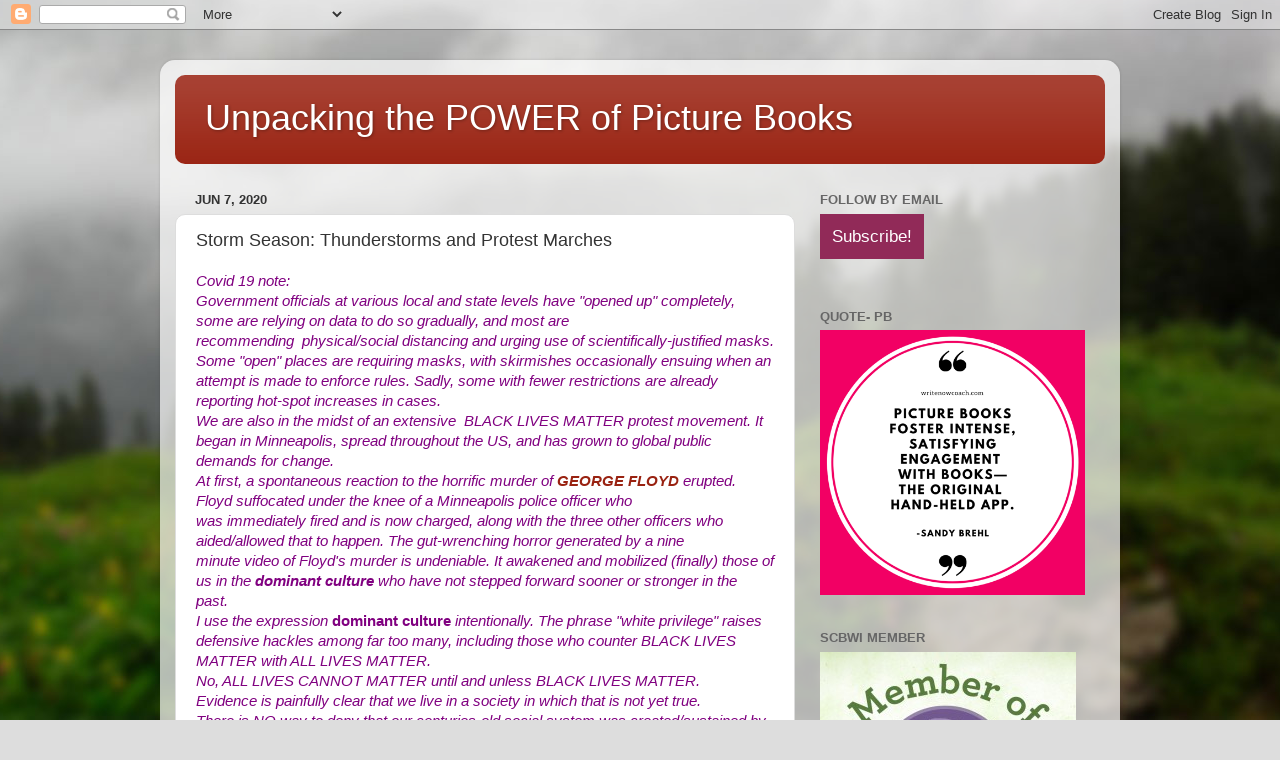

--- FILE ---
content_type: text/html; charset=UTF-8
request_url: https://unpackingpicturebookpower.blogspot.com/2020/06/storm-season-thunderstorms-and-protest.html
body_size: 25416
content:
<!DOCTYPE html>
<html class='v2' dir='ltr' lang='en'>
<head>
<link href='https://www.blogger.com/static/v1/widgets/335934321-css_bundle_v2.css' rel='stylesheet' type='text/css'/>
<meta content='width=1100' name='viewport'/>
<meta content='text/html; charset=UTF-8' http-equiv='Content-Type'/>
<meta content='blogger' name='generator'/>
<link href='https://unpackingpicturebookpower.blogspot.com/favicon.ico' rel='icon' type='image/x-icon'/>
<link href='http://unpackingpicturebookpower.blogspot.com/2020/06/storm-season-thunderstorms-and-protest.html' rel='canonical'/>
<link rel="alternate" type="application/atom+xml" title="Unpacking the POWER of Picture Books - Atom" href="https://unpackingpicturebookpower.blogspot.com/feeds/posts/default" />
<link rel="alternate" type="application/rss+xml" title="Unpacking the POWER of Picture Books - RSS" href="https://unpackingpicturebookpower.blogspot.com/feeds/posts/default?alt=rss" />
<link rel="service.post" type="application/atom+xml" title="Unpacking the POWER of Picture Books - Atom" href="https://www.blogger.com/feeds/3350594420301392266/posts/default" />

<link rel="alternate" type="application/atom+xml" title="Unpacking the POWER of Picture Books - Atom" href="https://unpackingpicturebookpower.blogspot.com/feeds/7316937150749667920/comments/default" />
<!--Can't find substitution for tag [blog.ieCssRetrofitLinks]-->
<link href='https://blogger.googleusercontent.com/img/b/R29vZ2xl/AVvXsEgSmjA152DDBSnmXrTxukiIIcv-ZeM7Fkfsxyxc34t1NR_4Swm1C3iyAs9UrvN-6SZGwMnDdDzLUpr2EcwPlwLYsWmeiAEAcWI6Y_PlHaFqaP6_SDD0_l37-eDPMkxgJW3CUVWV21zogbKF/s320/9780399546099+When+stomr+comes.jpg' rel='image_src'/>
<meta content='http://unpackingpicturebookpower.blogspot.com/2020/06/storm-season-thunderstorms-and-protest.html' property='og:url'/>
<meta content='Storm Season: Thunderstorms and Protest Marches' property='og:title'/>
<meta content=' Covid 19 note:   Government officials  at various local and state levels have &quot;opened up&quot;  completely, some are relying on data to do so gr...' property='og:description'/>
<meta content='https://blogger.googleusercontent.com/img/b/R29vZ2xl/AVvXsEgSmjA152DDBSnmXrTxukiIIcv-ZeM7Fkfsxyxc34t1NR_4Swm1C3iyAs9UrvN-6SZGwMnDdDzLUpr2EcwPlwLYsWmeiAEAcWI6Y_PlHaFqaP6_SDD0_l37-eDPMkxgJW3CUVWV21zogbKF/w1200-h630-p-k-no-nu/9780399546099+When+stomr+comes.jpg' property='og:image'/>
<title>Unpacking the POWER of Picture Books: Storm Season: Thunderstorms and Protest Marches</title>
<style id='page-skin-1' type='text/css'><!--
/*-----------------------------------------------
Blogger Template Style
Name:     Picture Window
Designer: Blogger
URL:      www.blogger.com
----------------------------------------------- */
/* Content
----------------------------------------------- */
body {
font: normal normal 15px Arial, Tahoma, Helvetica, FreeSans, sans-serif;
color: #333333;
background: #dddddd url(//themes.googleusercontent.com/image?id=1fupio4xM9eVxyr-k5QC5RiCJlYR35r9dXsp63RKsKt64v33poi2MvnjkX_1MULBY8BsT) repeat-x fixed bottom center;
}
html body .region-inner {
min-width: 0;
max-width: 100%;
width: auto;
}
.content-outer {
font-size: 90%;
}
a:link {
text-decoration:none;
color: #992211;
}
a:visited {
text-decoration:none;
color: #771100;
}
a:hover {
text-decoration:underline;
color: #cc4411;
}
.content-outer {
background: transparent url(//www.blogblog.com/1kt/transparent/white80.png) repeat scroll top left;
-moz-border-radius: 15px;
-webkit-border-radius: 15px;
-goog-ms-border-radius: 15px;
border-radius: 15px;
-moz-box-shadow: 0 0 3px rgba(0, 0, 0, .15);
-webkit-box-shadow: 0 0 3px rgba(0, 0, 0, .15);
-goog-ms-box-shadow: 0 0 3px rgba(0, 0, 0, .15);
box-shadow: 0 0 3px rgba(0, 0, 0, .15);
margin: 30px auto;
}
.content-inner {
padding: 15px;
}
/* Header
----------------------------------------------- */
.header-outer {
background: #992211 url(//www.blogblog.com/1kt/transparent/header_gradient_shade.png) repeat-x scroll top left;
_background-image: none;
color: #ffffff;
-moz-border-radius: 10px;
-webkit-border-radius: 10px;
-goog-ms-border-radius: 10px;
border-radius: 10px;
}
.Header img, .Header #header-inner {
-moz-border-radius: 10px;
-webkit-border-radius: 10px;
-goog-ms-border-radius: 10px;
border-radius: 10px;
}
.header-inner .Header .titlewrapper,
.header-inner .Header .descriptionwrapper {
padding-left: 30px;
padding-right: 30px;
}
.Header h1 {
font: normal normal 36px Arial, Tahoma, Helvetica, FreeSans, sans-serif;
text-shadow: 1px 1px 3px rgba(0, 0, 0, 0.3);
}
.Header h1 a {
color: #ffffff;
}
.Header .description {
font-size: 130%;
}
/* Tabs
----------------------------------------------- */
.tabs-inner {
margin: .5em 0 0;
padding: 0;
}
.tabs-inner .section {
margin: 0;
}
.tabs-inner .widget ul {
padding: 0;
background: #f5f5f5 url(//www.blogblog.com/1kt/transparent/tabs_gradient_shade.png) repeat scroll bottom;
-moz-border-radius: 10px;
-webkit-border-radius: 10px;
-goog-ms-border-radius: 10px;
border-radius: 10px;
}
.tabs-inner .widget li {
border: none;
}
.tabs-inner .widget li a {
display: inline-block;
padding: .5em 1em;
margin-right: 0;
color: #992211;
font: normal normal 15px Arial, Tahoma, Helvetica, FreeSans, sans-serif;
-moz-border-radius: 0 0 0 0;
-webkit-border-top-left-radius: 0;
-webkit-border-top-right-radius: 0;
-goog-ms-border-radius: 0 0 0 0;
border-radius: 0 0 0 0;
background: transparent none no-repeat scroll top left;
border-right: 1px solid #cccccc;
}
.tabs-inner .widget li:first-child a {
padding-left: 1.25em;
-moz-border-radius-topleft: 10px;
-moz-border-radius-bottomleft: 10px;
-webkit-border-top-left-radius: 10px;
-webkit-border-bottom-left-radius: 10px;
-goog-ms-border-top-left-radius: 10px;
-goog-ms-border-bottom-left-radius: 10px;
border-top-left-radius: 10px;
border-bottom-left-radius: 10px;
}
.tabs-inner .widget li.selected a,
.tabs-inner .widget li a:hover {
position: relative;
z-index: 1;
background: #ffffff url(//www.blogblog.com/1kt/transparent/tabs_gradient_shade.png) repeat scroll bottom;
color: #000000;
-moz-box-shadow: 0 0 0 rgba(0, 0, 0, .15);
-webkit-box-shadow: 0 0 0 rgba(0, 0, 0, .15);
-goog-ms-box-shadow: 0 0 0 rgba(0, 0, 0, .15);
box-shadow: 0 0 0 rgba(0, 0, 0, .15);
}
/* Headings
----------------------------------------------- */
h2 {
font: bold normal 13px Arial, Tahoma, Helvetica, FreeSans, sans-serif;
text-transform: uppercase;
color: #666666;
margin: .5em 0;
}
/* Main
----------------------------------------------- */
.main-outer {
background: transparent none repeat scroll top center;
-moz-border-radius: 0 0 0 0;
-webkit-border-top-left-radius: 0;
-webkit-border-top-right-radius: 0;
-webkit-border-bottom-left-radius: 0;
-webkit-border-bottom-right-radius: 0;
-goog-ms-border-radius: 0 0 0 0;
border-radius: 0 0 0 0;
-moz-box-shadow: 0 0 0 rgba(0, 0, 0, .15);
-webkit-box-shadow: 0 0 0 rgba(0, 0, 0, .15);
-goog-ms-box-shadow: 0 0 0 rgba(0, 0, 0, .15);
box-shadow: 0 0 0 rgba(0, 0, 0, .15);
}
.main-inner {
padding: 15px 5px 20px;
}
.main-inner .column-center-inner {
padding: 0 0;
}
.main-inner .column-left-inner {
padding-left: 0;
}
.main-inner .column-right-inner {
padding-right: 0;
}
/* Posts
----------------------------------------------- */
h3.post-title {
margin: 0;
font: normal normal 18px Arial, Tahoma, Helvetica, FreeSans, sans-serif;
}
.comments h4 {
margin: 1em 0 0;
font: normal normal 18px Arial, Tahoma, Helvetica, FreeSans, sans-serif;
}
.date-header span {
color: #333333;
}
.post-outer {
background-color: #ffffff;
border: solid 1px #dddddd;
-moz-border-radius: 10px;
-webkit-border-radius: 10px;
border-radius: 10px;
-goog-ms-border-radius: 10px;
padding: 15px 20px;
margin: 0 -20px 20px;
}
.post-body {
line-height: 1.4;
font-size: 110%;
position: relative;
}
.post-header {
margin: 0 0 1.5em;
color: #999999;
line-height: 1.6;
}
.post-footer {
margin: .5em 0 0;
color: #999999;
line-height: 1.6;
}
#blog-pager {
font-size: 140%
}
#comments .comment-author {
padding-top: 1.5em;
border-top: dashed 1px #ccc;
border-top: dashed 1px rgba(128, 128, 128, .5);
background-position: 0 1.5em;
}
#comments .comment-author:first-child {
padding-top: 0;
border-top: none;
}
.avatar-image-container {
margin: .2em 0 0;
}
/* Comments
----------------------------------------------- */
.comments .comments-content .icon.blog-author {
background-repeat: no-repeat;
background-image: url([data-uri]);
}
.comments .comments-content .loadmore a {
border-top: 1px solid #cc4411;
border-bottom: 1px solid #cc4411;
}
.comments .continue {
border-top: 2px solid #cc4411;
}
/* Widgets
----------------------------------------------- */
.widget ul, .widget #ArchiveList ul.flat {
padding: 0;
list-style: none;
}
.widget ul li, .widget #ArchiveList ul.flat li {
border-top: dashed 1px #ccc;
border-top: dashed 1px rgba(128, 128, 128, .5);
}
.widget ul li:first-child, .widget #ArchiveList ul.flat li:first-child {
border-top: none;
}
.widget .post-body ul {
list-style: disc;
}
.widget .post-body ul li {
border: none;
}
/* Footer
----------------------------------------------- */
.footer-outer {
color:#eeeeee;
background: transparent url(https://resources.blogblog.com/blogblog/data/1kt/transparent/black50.png) repeat scroll top left;
-moz-border-radius: 10px 10px 10px 10px;
-webkit-border-top-left-radius: 10px;
-webkit-border-top-right-radius: 10px;
-webkit-border-bottom-left-radius: 10px;
-webkit-border-bottom-right-radius: 10px;
-goog-ms-border-radius: 10px 10px 10px 10px;
border-radius: 10px 10px 10px 10px;
-moz-box-shadow: 0 0 0 rgba(0, 0, 0, .15);
-webkit-box-shadow: 0 0 0 rgba(0, 0, 0, .15);
-goog-ms-box-shadow: 0 0 0 rgba(0, 0, 0, .15);
box-shadow: 0 0 0 rgba(0, 0, 0, .15);
}
.footer-inner {
padding: 10px 5px 20px;
}
.footer-outer a {
color: #ffffdd;
}
.footer-outer a:visited {
color: #cccc99;
}
.footer-outer a:hover {
color: #ffffff;
}
.footer-outer .widget h2 {
color: #bbbbbb;
}
/* Mobile
----------------------------------------------- */
html body.mobile {
height: auto;
}
html body.mobile {
min-height: 480px;
background-size: 100% auto;
}
.mobile .body-fauxcolumn-outer {
background: transparent none repeat scroll top left;
}
html .mobile .mobile-date-outer, html .mobile .blog-pager {
border-bottom: none;
background: transparent none repeat scroll top center;
margin-bottom: 10px;
}
.mobile .date-outer {
background: transparent none repeat scroll top center;
}
.mobile .header-outer, .mobile .main-outer,
.mobile .post-outer, .mobile .footer-outer {
-moz-border-radius: 0;
-webkit-border-radius: 0;
-goog-ms-border-radius: 0;
border-radius: 0;
}
.mobile .content-outer,
.mobile .main-outer,
.mobile .post-outer {
background: inherit;
border: none;
}
.mobile .content-outer {
font-size: 100%;
}
.mobile-link-button {
background-color: #992211;
}
.mobile-link-button a:link, .mobile-link-button a:visited {
color: #ffffff;
}
.mobile-index-contents {
color: #333333;
}
.mobile .tabs-inner .PageList .widget-content {
background: #ffffff url(//www.blogblog.com/1kt/transparent/tabs_gradient_shade.png) repeat scroll bottom;
color: #000000;
}
.mobile .tabs-inner .PageList .widget-content .pagelist-arrow {
border-left: 1px solid #cccccc;
}

--></style>
<style id='template-skin-1' type='text/css'><!--
body {
min-width: 960px;
}
.content-outer, .content-fauxcolumn-outer, .region-inner {
min-width: 960px;
max-width: 960px;
_width: 960px;
}
.main-inner .columns {
padding-left: 0;
padding-right: 310px;
}
.main-inner .fauxcolumn-center-outer {
left: 0;
right: 310px;
/* IE6 does not respect left and right together */
_width: expression(this.parentNode.offsetWidth -
parseInt("0") -
parseInt("310px") + 'px');
}
.main-inner .fauxcolumn-left-outer {
width: 0;
}
.main-inner .fauxcolumn-right-outer {
width: 310px;
}
.main-inner .column-left-outer {
width: 0;
right: 100%;
margin-left: -0;
}
.main-inner .column-right-outer {
width: 310px;
margin-right: -310px;
}
#layout {
min-width: 0;
}
#layout .content-outer {
min-width: 0;
width: 800px;
}
#layout .region-inner {
min-width: 0;
width: auto;
}
body#layout div.add_widget {
padding: 8px;
}
body#layout div.add_widget a {
margin-left: 32px;
}
--></style>
<style>
    body {background-image:url(\/\/themes.googleusercontent.com\/image?id=1fupio4xM9eVxyr-k5QC5RiCJlYR35r9dXsp63RKsKt64v33poi2MvnjkX_1MULBY8BsT);}
    
@media (max-width: 200px) { body {background-image:url(\/\/themes.googleusercontent.com\/image?id=1fupio4xM9eVxyr-k5QC5RiCJlYR35r9dXsp63RKsKt64v33poi2MvnjkX_1MULBY8BsT&options=w200);}}
@media (max-width: 400px) and (min-width: 201px) { body {background-image:url(\/\/themes.googleusercontent.com\/image?id=1fupio4xM9eVxyr-k5QC5RiCJlYR35r9dXsp63RKsKt64v33poi2MvnjkX_1MULBY8BsT&options=w400);}}
@media (max-width: 800px) and (min-width: 401px) { body {background-image:url(\/\/themes.googleusercontent.com\/image?id=1fupio4xM9eVxyr-k5QC5RiCJlYR35r9dXsp63RKsKt64v33poi2MvnjkX_1MULBY8BsT&options=w800);}}
@media (max-width: 1200px) and (min-width: 801px) { body {background-image:url(\/\/themes.googleusercontent.com\/image?id=1fupio4xM9eVxyr-k5QC5RiCJlYR35r9dXsp63RKsKt64v33poi2MvnjkX_1MULBY8BsT&options=w1200);}}
/* Last tag covers anything over one higher than the previous max-size cap. */
@media (min-width: 1201px) { body {background-image:url(\/\/themes.googleusercontent.com\/image?id=1fupio4xM9eVxyr-k5QC5RiCJlYR35r9dXsp63RKsKt64v33poi2MvnjkX_1MULBY8BsT&options=w1600);}}
  </style>
<link href='https://www.blogger.com/dyn-css/authorization.css?targetBlogID=3350594420301392266&amp;zx=f01133f3-ef3f-4d16-aa61-e1cfa57ceba7' media='none' onload='if(media!=&#39;all&#39;)media=&#39;all&#39;' rel='stylesheet'/><noscript><link href='https://www.blogger.com/dyn-css/authorization.css?targetBlogID=3350594420301392266&amp;zx=f01133f3-ef3f-4d16-aa61-e1cfa57ceba7' rel='stylesheet'/></noscript>
<meta name='google-adsense-platform-account' content='ca-host-pub-1556223355139109'/>
<meta name='google-adsense-platform-domain' content='blogspot.com'/>

</head>
<body class='loading variant-shade'>
<div class='navbar section' id='navbar' name='Navbar'><div class='widget Navbar' data-version='1' id='Navbar1'><script type="text/javascript">
    function setAttributeOnload(object, attribute, val) {
      if(window.addEventListener) {
        window.addEventListener('load',
          function(){ object[attribute] = val; }, false);
      } else {
        window.attachEvent('onload', function(){ object[attribute] = val; });
      }
    }
  </script>
<div id="navbar-iframe-container"></div>
<script type="text/javascript" src="https://apis.google.com/js/platform.js"></script>
<script type="text/javascript">
      gapi.load("gapi.iframes:gapi.iframes.style.bubble", function() {
        if (gapi.iframes && gapi.iframes.getContext) {
          gapi.iframes.getContext().openChild({
              url: 'https://www.blogger.com/navbar/3350594420301392266?po\x3d7316937150749667920\x26origin\x3dhttps://unpackingpicturebookpower.blogspot.com',
              where: document.getElementById("navbar-iframe-container"),
              id: "navbar-iframe"
          });
        }
      });
    </script><script type="text/javascript">
(function() {
var script = document.createElement('script');
script.type = 'text/javascript';
script.src = '//pagead2.googlesyndication.com/pagead/js/google_top_exp.js';
var head = document.getElementsByTagName('head')[0];
if (head) {
head.appendChild(script);
}})();
</script>
</div></div>
<div class='body-fauxcolumns'>
<div class='fauxcolumn-outer body-fauxcolumn-outer'>
<div class='cap-top'>
<div class='cap-left'></div>
<div class='cap-right'></div>
</div>
<div class='fauxborder-left'>
<div class='fauxborder-right'></div>
<div class='fauxcolumn-inner'>
</div>
</div>
<div class='cap-bottom'>
<div class='cap-left'></div>
<div class='cap-right'></div>
</div>
</div>
</div>
<div class='content'>
<div class='content-fauxcolumns'>
<div class='fauxcolumn-outer content-fauxcolumn-outer'>
<div class='cap-top'>
<div class='cap-left'></div>
<div class='cap-right'></div>
</div>
<div class='fauxborder-left'>
<div class='fauxborder-right'></div>
<div class='fauxcolumn-inner'>
</div>
</div>
<div class='cap-bottom'>
<div class='cap-left'></div>
<div class='cap-right'></div>
</div>
</div>
</div>
<div class='content-outer'>
<div class='content-cap-top cap-top'>
<div class='cap-left'></div>
<div class='cap-right'></div>
</div>
<div class='fauxborder-left content-fauxborder-left'>
<div class='fauxborder-right content-fauxborder-right'></div>
<div class='content-inner'>
<header>
<div class='header-outer'>
<div class='header-cap-top cap-top'>
<div class='cap-left'></div>
<div class='cap-right'></div>
</div>
<div class='fauxborder-left header-fauxborder-left'>
<div class='fauxborder-right header-fauxborder-right'></div>
<div class='region-inner header-inner'>
<div class='header section' id='header' name='Header'><div class='widget Header' data-version='1' id='Header1'>
<div id='header-inner'>
<div class='titlewrapper'>
<h1 class='title'>
<a href='https://unpackingpicturebookpower.blogspot.com/'>
Unpacking the POWER of Picture Books
</a>
</h1>
</div>
<div class='descriptionwrapper'>
<p class='description'><span>
</span></p>
</div>
</div>
</div></div>
</div>
</div>
<div class='header-cap-bottom cap-bottom'>
<div class='cap-left'></div>
<div class='cap-right'></div>
</div>
</div>
</header>
<div class='tabs-outer'>
<div class='tabs-cap-top cap-top'>
<div class='cap-left'></div>
<div class='cap-right'></div>
</div>
<div class='fauxborder-left tabs-fauxborder-left'>
<div class='fauxborder-right tabs-fauxborder-right'></div>
<div class='region-inner tabs-inner'>
<div class='tabs no-items section' id='crosscol' name='Cross-Column'></div>
<div class='tabs no-items section' id='crosscol-overflow' name='Cross-Column 2'></div>
</div>
</div>
<div class='tabs-cap-bottom cap-bottom'>
<div class='cap-left'></div>
<div class='cap-right'></div>
</div>
</div>
<div class='main-outer'>
<div class='main-cap-top cap-top'>
<div class='cap-left'></div>
<div class='cap-right'></div>
</div>
<div class='fauxborder-left main-fauxborder-left'>
<div class='fauxborder-right main-fauxborder-right'></div>
<div class='region-inner main-inner'>
<div class='columns fauxcolumns'>
<div class='fauxcolumn-outer fauxcolumn-center-outer'>
<div class='cap-top'>
<div class='cap-left'></div>
<div class='cap-right'></div>
</div>
<div class='fauxborder-left'>
<div class='fauxborder-right'></div>
<div class='fauxcolumn-inner'>
</div>
</div>
<div class='cap-bottom'>
<div class='cap-left'></div>
<div class='cap-right'></div>
</div>
</div>
<div class='fauxcolumn-outer fauxcolumn-left-outer'>
<div class='cap-top'>
<div class='cap-left'></div>
<div class='cap-right'></div>
</div>
<div class='fauxborder-left'>
<div class='fauxborder-right'></div>
<div class='fauxcolumn-inner'>
</div>
</div>
<div class='cap-bottom'>
<div class='cap-left'></div>
<div class='cap-right'></div>
</div>
</div>
<div class='fauxcolumn-outer fauxcolumn-right-outer'>
<div class='cap-top'>
<div class='cap-left'></div>
<div class='cap-right'></div>
</div>
<div class='fauxborder-left'>
<div class='fauxborder-right'></div>
<div class='fauxcolumn-inner'>
</div>
</div>
<div class='cap-bottom'>
<div class='cap-left'></div>
<div class='cap-right'></div>
</div>
</div>
<!-- corrects IE6 width calculation -->
<div class='columns-inner'>
<div class='column-center-outer'>
<div class='column-center-inner'>
<div class='main section' id='main' name='Main'><div class='widget Blog' data-version='1' id='Blog1'>
<div class='blog-posts hfeed'>

          <div class="date-outer">
        
<h2 class='date-header'><span>Jun 7, 2020</span></h2>

          <div class="date-posts">
        
<div class='post-outer'>
<div class='post hentry uncustomized-post-template' itemprop='blogPost' itemscope='itemscope' itemtype='http://schema.org/BlogPosting'>
<meta content='https://blogger.googleusercontent.com/img/b/R29vZ2xl/AVvXsEgSmjA152DDBSnmXrTxukiIIcv-ZeM7Fkfsxyxc34t1NR_4Swm1C3iyAs9UrvN-6SZGwMnDdDzLUpr2EcwPlwLYsWmeiAEAcWI6Y_PlHaFqaP6_SDD0_l37-eDPMkxgJW3CUVWV21zogbKF/s320/9780399546099+When+stomr+comes.jpg' itemprop='image_url'/>
<meta content='3350594420301392266' itemprop='blogId'/>
<meta content='7316937150749667920' itemprop='postId'/>
<a name='7316937150749667920'></a>
<h3 class='post-title entry-title' itemprop='name'>
Storm Season: Thunderstorms and Protest Marches
</h3>
<div class='post-header'>
<div class='post-header-line-1'></div>
</div>
<div class='post-body entry-content' id='post-body-7316937150749667920' itemprop='description articleBody'>
<div class="separator" style="clear: both; text-align: left;">
<span style="color: purple; font-family: &quot;arial&quot; , &quot;helvetica&quot; , sans-serif;"><span style="caret-color: rgb(128, 0, 128);"><i>Covid 19 note:</i></span></span></div>
<div class="separator" style="clear: both; text-align: left;">
<span style="color: purple; font-family: &quot;arial&quot; , &quot;helvetica&quot; , sans-serif;"><i>Government officials</i><i style="caret-color: rgb(128, 0, 128);">&nbsp;at various local and state levels have "opened up"&nbsp;</i><i>completely, some are relying on data to do so gradually, and most are recommending&nbsp;</i><i style="caret-color: rgb(128, 0, 128);">&nbsp;physical/social&nbsp;</i><i>distancing and urging use of scientifically-justified masks. Some "open" places are requiring masks, with skirmishes occasionally ensuing when an attempt is made to enforce rules. Sadly, some with fewer restrictions are already reporting hot-spot increases in cases.</i></span></div>
<div class="separator" style="clear: both; text-align: left;">
<span style="color: purple; font-family: &quot;arial&quot; , &quot;helvetica&quot; , sans-serif;"><i>We are also in the midst of an extensive &nbsp;BLACK LIVES MATTER protest&nbsp;</i><i style="caret-color: rgb(128, 0, 128);">movement. It began in Minneapolis,&nbsp;</i><i>spread</i><i style="caret-color: rgb(128, 0, 128);">&nbsp;throughout the US, and has grown to global public demands for change.</i><i style="caret-color: rgb(128, 0, 128);">&nbsp;</i></span></div>
<div class="separator" style="clear: both; text-align: left;">
<span style="color: purple; font-family: &quot;arial&quot; , &quot;helvetica&quot; , sans-serif;"><i style="caret-color: rgb(128, 0, 128);">At first, a spontaneous reaction to the horrific murder of <b><a href="https://www.nytimes.com/2020/05/31/us/george-floyd-investigation.html" target="_blank">GEORGE FLOYD</a></b> erupted. Floyd&nbsp;</i><i>suffocated</i><i style="caret-color: rgb(128, 0, 128);">&nbsp;under the knee of a Minneapolis police officer who was&nbsp;</i><i>immediately</i><i style="caret-color: rgb(128, 0, 128);">&nbsp;fired and is now charged, along with the three other officers who aided/allowed that to happen. The gut-wrenching horror generated by a nine minute&nbsp;</i><i>video</i><i style="caret-color: rgb(128, 0, 128);">&nbsp;of Floyd's murder is undeniable. It awakened and mobilized (finally)&nbsp;</i><i>those</i><i style="caret-color: rgb(128, 0, 128);">&nbsp;of us</i><i style="caret-color: rgb(128, 0, 128);">&nbsp;in the&nbsp;</i><i><b>dominant</b></i><i style="caret-color: rgb(128, 0, 128);"><b>&nbsp;culture</b> who have not stepped forward sooner or stronger in the past.&nbsp;</i></span></div>
<div class="separator" style="clear: both; text-align: left;">
<span style="color: purple; font-family: &quot;arial&quot; , &quot;helvetica&quot; , sans-serif;"><i style="caret-color: rgb(128, 0, 128);">I use the expression<b> </b></i><span style="caret-color: rgb(128, 0, 128);"><b>dominant culture</b> </span><i style="caret-color: rgb(128, 0, 128);">intentionally. The phrase "white privilege" raises defensive hackles among far too many, including those who counter BLACK LIVES MATTER with ALL LIVES MATTER.&nbsp;</i></span></div>
<div class="separator" style="clear: both; text-align: left;">
<span style="color: purple; font-family: &quot;arial&quot; , &quot;helvetica&quot; , sans-serif;"><i style="caret-color: rgb(128, 0, 128);">No, ALL LIVES CANNOT MATTER until and unless BLACK LIVES MATTER.&nbsp;</i></span></div>
<div class="separator" style="clear: both; text-align: left;">
<span style="color: purple; font-family: &quot;arial&quot; , &quot;helvetica&quot; , sans-serif;"><i style="caret-color: rgb(128, 0, 128);">Evidence is painfully clear that we live in a society in&nbsp;</i><i>which</i><i style="caret-color: rgb(128, 0, 128);">&nbsp;that is not yet true.&nbsp;</i></span></div>
<div class="separator" style="clear: both; text-align: left;">
<span style="color: purple; font-family: &quot;arial&quot; , &quot;helvetica&quot; , sans-serif;"><i style="caret-color: rgb(128, 0, 128);">There is NO way to deny that our centuries-old social system was created/sustained by, and unfairly benefits, those with WHITE skin.&nbsp;</i></span></div>
<div class="separator" style="clear: both; text-align: left;">
<span style="color: purple; font-family: &quot;arial&quot; , &quot;helvetica&quot; , sans-serif;"><i style="caret-color: rgb(128, 0, 128);">I do not say RACE. Race is an artificial&nbsp;</i><i>construct</i><i style="caret-color: rgb(128, 0, 128);">&nbsp;</i><i>developed</i><i style="caret-color: rgb(128, 0, 128);">&nbsp;to sustain the dominant culture.</i></span></div>
<div class="separator" style="clear: both; text-align: left;">
<span style="color: purple; font-family: &quot;arial&quot; , &quot;helvetica&quot; , sans-serif;"><i style="caret-color: rgb(128, 0, 128);">One's skin tone and ancestry do not change that fact of their humanity.&nbsp;</i></span></div>
<div class="separator" style="clear: both; text-align: left;">
<span style="color: purple; font-family: &quot;arial&quot; , &quot;helvetica&quot; , sans-serif;"><i style="caret-color: rgb(128, 0, 128);">We are ALL the HUMAN RACE.&nbsp;</i></span></div>
<div class="separator" style="clear: both; text-align: left;">
<span style="color: purple; font-family: &quot;arial&quot; , &quot;helvetica&quot; , sans-serif;"><i>However</i><i style="caret-color: rgb(128, 0, 128);">, those among us with darker skin ARE NOT treated as equals, let alone human.</i></span></div>
<div class="separator" style="clear: both; text-align: left;">
<span style="color: purple; font-family: &quot;arial&quot; , &quot;helvetica&quot; , sans-serif;"><i style="caret-color: rgb(128, 0, 128);">That is&nbsp;</i><i>especially</i><i style="caret-color: rgb(128, 0, 128);">&nbsp;true of African Americans or anyone considered "BLACK".</i></span></div>
<div class="separator" style="clear: both; text-align: left;">
<span style="color: purple; font-family: &quot;arial&quot; , &quot;helvetica&quot; , sans-serif;"><i style="caret-color: rgb(128, 0, 128);"><br /></i></span></div>
<div class="separator" style="clear: both; text-align: left;">
<span style="color: purple; font-family: &quot;arial&quot; , &quot;helvetica&quot; , sans-serif;"><i style="caret-color: rgb(128, 0, 128);">Please DO NOT ask Black people to tell you what to do to help.&nbsp;</i></span></div>
<div class="separator" style="clear: both; text-align: left;">
<span style="color: purple; font-family: &quot;arial&quot; , &quot;helvetica&quot; , sans-serif;"><i style="caret-color: rgb(128, 0, 128);">It is OUR (Whites')&nbsp;</i><i>responsibility</i><i style="caret-color: rgb(128, 0, 128);">&nbsp;to admit the truth and work to undo the trauma resulting from this system. That begins with learning-- reading, listening, becoming active allies.&nbsp;</i><i>That</i><i style="caret-color: rgb(128, 0, 128);">&nbsp;requires work, on&nbsp;</i><i>ourselves</i><i style="caret-color: rgb(128, 0, 128);">&nbsp;as individuals and on society at large.&nbsp;</i></span></div>
<div class="separator" style="clear: both; text-align: left;">
<span style="color: purple; font-family: &quot;arial&quot; , &quot;helvetica&quot; , sans-serif;"><i style="caret-color: rgb(128, 0, 128);">In the&nbsp;</i><i style="caret-color: rgb(128, 0, 128);">midst of a serious journey ahead, and amidst the horror of the video of&nbsp;</i><i>George</i><i style="caret-color: rgb(128, 0, 128);">&nbsp;Floyd's murder, (and so many other clips of violence against Blacks,&nbsp;</i><i>especially</i><i style="caret-color: rgb(128, 0, 128);">&nbsp;</i><i>Back</i><i style="caret-color: rgb(128, 0, 128);">&nbsp;men and boys) it is crucial for all of us to also see and&nbsp;</i><i>appreciate</i><i style="caret-color: rgb(128, 0, 128);">&nbsp;the joyful and natural and HUMAN&nbsp;</i><i>aspect</i><i style="caret-color: rgb(128, 0, 128);">&nbsp;of BLACK LIVES. They DO MATTER.&nbsp;</i></span></div>
<div class="separator" style="clear: both; text-align: left;">
<br /></div>
<div class="separator" style="clear: both; text-align: left;">
<span style="font-family: &quot;arial&quot; , &quot;helvetica&quot; , sans-serif;">As summer arrives, severe weather will make today's recommendations especially timely. There are some humans who revel in storms streaked with lightning and shuddering with thunder. Other humans have instincts that rival any in nature when&nbsp;</span><span style="font-family: &quot;arial&quot; , &quot;helvetica&quot; , sans-serif;">ominous storms</span><span style="font-family: &quot;arial&quot; , &quot;helvetica&quot; , sans-serif;">&nbsp;</span><span style="font-family: &quot;arial&quot; , &quot;helvetica&quot; , sans-serif;">approach.&nbsp;</span><span style="font-family: &quot;arial&quot; , &quot;helvetica&quot; , sans-serif;">Many children require constant support to weather the terror they feel during storms. Wildlife lacks the option to snuggle safely under a quilt on a couch, but they do seek shelter and hunker down for the duration.</span></div>
<div class="separator" style="clear: both; text-align: left;">
<span style="background-color: white;"><span style="color: #181818; font-family: &quot;arial&quot; , &quot;helvetica&quot; , sans-serif;">I'm happy to say that there is an expanding array of outstanding books&nbsp;portraying Black children in a wide range of ways, doing things that any/every child might be doing. Not as many as there should be (and will be), but the publishing&nbsp;industry is slowly improving. Resources for some recommended lists are also becoming more abundant, and I suggest starting with </span><span style="color: purple; font-family: &quot;arial&quot; , &quot;helvetica&quot; , sans-serif;"><a href="https://thebrownbookshelf.com/" target="_blank"><b>THE BROWN BOOKSHELF, United in Story.</b></a></span></span></div>
<span style="font-family: &quot;arial&quot; , &quot;helvetica&quot; , sans-serif;">As for these&nbsp;featured picture books, let's begin with&nbsp;</span><span style="font-family: &quot;arial&quot; , &quot;helvetica&quot; , sans-serif;"><span style="background-color: white;"><span style="caret-color: rgb(24, 24, 24);"><b><span style="color: purple;"><a href="https://www.indiebound.org/book/9780399546099" target="_blank">WHEN THE STORM COMES</a>,&nbsp;</span></b><span style="color: #181818;">written by </span><b><span style="color: purple;"><a href="http://lindaashman.com/" target="_blank">Linda Ashman </a></span></b><span style="color: #181818;">and&nbsp;illustrated by </span><b><span style="color: purple;"><a href="http://www.taeeunyoo.com/" target="_blank">Taeeun&nbsp;</a></span></b></span></span></span><span style="font-family: &quot;arial&quot; , &quot;helvetica&quot; , sans-serif;"><b><span style="color: purple;"><a href="http://www.taeeunyoo.com/" target="_blank">Yoo</a></span></b><span style="color: #181818;">. Click Ashman's name, above, to find links she provides for creative home activities for kids, and some&nbsp;helpful links for adults toying with the idea of writing picture books, too.</span></span><br />
<table cellpadding="0" cellspacing="0" class="tr-caption-container" style="float: right; margin-left: 1em; text-align: right;"><tbody>
<tr><td style="text-align: center;"><a href="https://blogger.googleusercontent.com/img/b/R29vZ2xl/AVvXsEgSmjA152DDBSnmXrTxukiIIcv-ZeM7Fkfsxyxc34t1NR_4Swm1C3iyAs9UrvN-6SZGwMnDdDzLUpr2EcwPlwLYsWmeiAEAcWI6Y_PlHaFqaP6_SDD0_l37-eDPMkxgJW3CUVWV21zogbKF/s1600/9780399546099+When+stomr+comes.jpg" imageanchor="1" style="clear: right; margin-bottom: 1em; margin-left: auto; margin-right: auto;"><img border="0" data-original-height="400" data-original-width="361" height="320" src="https://blogger.googleusercontent.com/img/b/R29vZ2xl/AVvXsEgSmjA152DDBSnmXrTxukiIIcv-ZeM7Fkfsxyxc34t1NR_4Swm1C3iyAs9UrvN-6SZGwMnDdDzLUpr2EcwPlwLYsWmeiAEAcWI6Y_PlHaFqaP6_SDD0_l37-eDPMkxgJW3CUVWV21zogbKF/s320/9780399546099+When+stomr+comes.jpg" width="288" /></a></td></tr>
<tr><td class="tr-caption" style="text-align: center;"><span style="font-family: &quot;arial&quot; , &quot;helvetica&quot; , sans-serif;">Nancy Paulsen Books, 2020</span></td></tr>
</tbody></table>
<span style="font-family: &quot;arial&quot; , &quot;helvetica&quot; , sans-serif;"><span style="background-color: white; color: #181818;"><br /></span></span><span style="font-family: &quot;arial&quot; , &quot;helvetica&quot; , sans-serif;"><span style="background-color: white; color: #181818;"><b>WHEN THE STORM COMES</b> is a rhymed narration of how various living beings respond to an impending storm. The story begins and ends with humans, but along the way a range of Earth's air, land and water creatures react to their awareness of threatening weather in a variety of ways.&nbsp;</span></span><br />
<span style="font-family: &quot;arial&quot; , &quot;helvetica&quot; , sans-serif;"><span style="background-color: white; color: #181818;">In the process, storms of varying degrees are revealed and safety is sought. The reality is that storms cause damage, too, which is treated in a realistic but kid-friendly way.&nbsp;</span></span><br />
<span style="font-family: &quot;arial&quot; , &quot;helvetica&quot; , sans-serif;"><span style="background-color: white;"><span style="color: #181818;"><span style="caret-color: rgb(24, 24, 24);">There is reassurance amid the informative sequence, with the final spreads bringing&nbsp;together&nbsp;human and some of the non-human characters to recover, repair, and reunite in a neighborhood that has weathered the storm.</span></span></span><br style="caret-color: rgb(24, 24, 24); color: #181818;" /><span style="background-color: white; color: #181818;"><br /></span></span><br />
<span style="background-color: white;"><span style="font-family: &quot;arial&quot; , &quot;helvetica&quot; , sans-serif;"><span style="caret-color: rgb(24, 24, 24);"><span style="color: #181818;">Pair this book with another rhymed&nbsp;storm&nbsp;story that explores human and nature's response to storms, </span><b><span style="color: purple;"><a href="https://www.indiebound.org/book/9780763633783" target="_blank">WAITING OUT THE STORM </a></span></b><span style="color: #181818;">by </span><b><span style="color: purple;"><a href="http://www.joannmacken.com/" target="_blank">JoAnn Early Macken </a></span></b><span style="color: #181818;">(2010)</span></span></span></span><br />
<br />
<span style="font-family: &quot;arial&quot; , &quot;helvetica&quot; , sans-serif;"><span style="background-color: white; color: #181818;"><br /></span></span>
<br />
<table cellpadding="0" cellspacing="0" class="tr-caption-container" style="float: left; margin-right: 1em; text-align: left;"><tbody>
<tr><td style="text-align: center;"><a href="https://blogger.googleusercontent.com/img/b/R29vZ2xl/AVvXsEhZJWFQEEGEOx6_e7IymZx-AKGK_eH8J5fE25JI7k-sPlyOr_qgi-tUxCRFecwpprWLNQZOK_HNtwuS7IqcSjUIsD-OAZ8cU2knPr6zWvPhhD_LAOVkgjjHaV8Ws4gudvq0Rl1K6SXF8JOS/s1600/9781534461772+rainy+day.jpg" imageanchor="1" style="clear: left; margin-bottom: 1em; margin-left: auto; margin-right: auto;"><img border="0" data-original-height="400" data-original-width="288" height="320" src="https://blogger.googleusercontent.com/img/b/R29vZ2xl/AVvXsEhZJWFQEEGEOx6_e7IymZx-AKGK_eH8J5fE25JI7k-sPlyOr_qgi-tUxCRFecwpprWLNQZOK_HNtwuS7IqcSjUIsD-OAZ8cU2knPr6zWvPhhD_LAOVkgjjHaV8Ws4gudvq0Rl1K6SXF8JOS/s320/9781534461772+rainy+day.jpg" width="230" /></a></td></tr>
<tr><td class="tr-caption" style="text-align: center;"><span style="font-family: &quot;arial&quot; , &quot;helvetica&quot; , sans-serif;">A Denene Millner Books, <br />Simon &amp; Schuster 2020</span></td></tr>
</tbody></table>
<span style="font-family: &quot;arial&quot; , &quot;helvetica&quot; , sans-serif;"><span style="background-color: white;"><span style="caret-color: rgb(24, 24, 24); color: #181818;">The illustrations for </span><b style="caret-color: rgb(24, 24, 24);">WHEN THE STORM COMES</b><span style="color: #181818;"> are suited to the&nbsp;down-to-earth&nbsp;tones and tempo of the story, setting the events in&nbsp;familiar scenes with movement and familiar relationships. </span><b style="caret-color: rgb(24, 24, 24);"><span style="color: purple;"><a href="https://www.indiebound.org/book/9781534461772" target="_blank">MY RAINY DAY ROCKET SHIP</a></span></b><span style="caret-color: rgb(24, 24, 24); color: #181818;"> is written by&nbsp;</span></span></span><span style="font-family: &quot;arial&quot; , &quot;helvetica&quot; , sans-serif;"><b><span style="color: purple;"><a href="https://www.markettesheppard.com/books/" target="_blank">Markette Sheppard </a></span></b><span style="color: #181818;">and illustrated by </span><b><span style="color: purple;"><a href="https://www.charlypalmer.com/illustrations" target="_blank">Charly Palmer</a></span></b><span style="color: #181818;">. Palmer's illustrations involve deeply saturated colors in wide and loose strokes that call to mind some of Chris Raschka's works. The sweep of the pages and density of tones provide a perfect&nbsp;opportunity for Palmer to showcase expressions, emotions, and details with&nbsp;masterful use of white and&nbsp;</span><span style="caret-color: rgb(24, 24, 24); color: #181818;">yellow highlights that&nbsp;</span></span><span style="caret-color: rgb(24, 24, 24); color: #181818; font-family: &quot;arial&quot; , &quot;helvetica&quot; , sans-serif;">lift the&nbsp;characters and action off the page.&nbsp;</span><br />
<span style="color: #181818; font-family: &quot;arial&quot; , &quot;helvetica&quot; , sans-serif;"><br /></span>
<span style="font-family: &quot;arial&quot; , &quot;helvetica&quot; , sans-serif;"><b>MY RAINY DAY ROCKET SHIP&nbsp;</b><span style="color: #181818;">also</span></span><span style="color: #181818; font-family: &quot;arial&quot; , &quot;helvetica&quot; , sans-serif;">&nbsp;uses simple rhymed/near rhyme text and features a young Black boy with a dog. In this case, as the rain arrives he&nbsp;<span style="caret-color: rgb(24, 24, 24);">imagines new</span>&nbsp;ways to use &nbsp;familiar indoor toys and materials to explore OUTER SPACE!&nbsp;</span><br />
<span style="color: #181818; font-family: &quot;arial&quot; , &quot;helvetica&quot; , sans-serif;">This&nbsp;little boy greets the dawn through rain-drenched&nbsp;windows with a "been there and done that" eye on his toy box. His dreary prospects are lifted into worlds as yet undiscovered by a flash of imagination and clever engineering.&nbsp;</span><span style="caret-color: rgb(24, 24, 24); color: #181818; font-family: &quot;arial&quot; , &quot;helvetica&quot; , sans-serif;">The&nbsp;creativity is all his, but Dad and Mom play warmly supportive roles.&nbsp;</span><span style="color: #181818; font-family: &quot;arial&quot; , &quot;helvetica&quot; , sans-serif;">The closing spread finds the boy and his dog tuckered out and tucked into bed. Basking in moonlight from a window with a bright urban&nbsp;skyscape, they are lulled to sleep&nbsp;under a solar system mobile.</span><br />
<span style="color: #181818; font-family: &quot;arial&quot; , &quot;helvetica&quot; , sans-serif;"><br /></span>
<span style="color: #181818; font-family: &quot;arial&quot; , &quot;helvetica&quot; , sans-serif;">Both books are warmly welcoming to all&nbsp;<span style="caret-color: rgb(24, 24, 24);">readers</span>, both offer STEAM and MAKER connections, and both invite sharing of personal and family rain and&nbsp;storm&nbsp;stories.&nbsp;</span><span style="caret-color: rgb(24, 24, 24); color: #181818; font-family: &quot;arial&quot; , &quot;helvetica&quot; , sans-serif;">The next time you're looking for way to pass a rainy day, I hope you'll keep these titles in mind.</span><span style="caret-color: rgb(24, 24, 24); color: #181818; font-family: &quot;arial&quot; , &quot;helvetica&quot; , sans-serif;">&nbsp;</span><br />
<span style="color: #181818; font-family: &quot;arial&quot; , &quot;helvetica&quot; , sans-serif;"><br /></span>
<span style="color: purple; font-family: &quot;arial&quot; , &quot;helvetica&quot; , sans-serif;"><i>Afterward:&nbsp;</i></span><br />
<span style="color: purple; font-family: &quot;arial&quot; , &quot;helvetica&quot; , sans-serif;"><i>Whether you choose to act from home or join protestors on the streets,&nbsp;please protect yourselves by washing hands, wearing masks, and maintaining physical distance as much as possible. If staying home is your best choice, I&nbsp;respect that.</i></span><br />
<span style="color: purple; font-family: &quot;arial&quot; , &quot;helvetica&quot; , sans-serif;"><i>But please make the effort to grow and learn. (</i><b style="font-style: italic;"><a href="https://www.booktable.net/black-lives-matter-reading-list" target="_blank">Click here for adult book titles</a></b><i>, </i><b style="font-style: italic;"><a href="https://diversebooks.org/resources/where-to-find-diverse-books/" target="_blank">click here to find links for books for kids representing diversity</a></b><i>, and <b><a href="https://www.youtube.com/watch?v=v4amCfVbA_c" target="_blank">take a few&nbsp;minutes to watch/listen to this reflection by Trevor Noah about social contracts.</a></b>)&nbsp;</i></span><br />
<span style="font-family: &quot;arial&quot; , &quot;helvetica&quot; , sans-serif;"><span style="background-color: white; color: purple;"><i>When it comes to social contracts,&nbsp;by the way, I struggle to understand why anyone would&nbsp;resort to physical violence when told to wear a mask, a simple accommodation that increases the health of the community. Let's stay peaceful out there, folks, and if you don't like the rules in one store or restaurant, exercise your white privilege to take your business somewhere else.&nbsp;</i></span></span>
<span style="font-family: &quot;arial&quot; , &quot;helvetica&quot; , sans-serif;"><span style="background-color: white; color: #181818;"><br /></span></span>
<span style="font-family: &quot;arial&quot; , &quot;helvetica&quot; , sans-serif;"><span style="background-color: white; color: #181818;"><br /></span></span>
<span style="font-family: &quot;arial&quot; , &quot;helvetica&quot; , sans-serif;"><span style="background-color: white; color: #181818;"><br /></span></span>
<span style="font-family: &quot;arial&quot; , &quot;helvetica&quot; , sans-serif;"><span style="background-color: white; color: #181818;"><br /></span></span>
<span style="font-family: &quot;arial&quot; , &quot;helvetica&quot; , sans-serif;"><span style="background-color: white; color: #181818;"><br /></span></span>
<span style="font-family: &quot;arial&quot; , &quot;helvetica&quot; , sans-serif;"><span style="background-color: white; color: #181818;"><br /></span></span>
<div style='clear: both;'></div>
</div>
<div class='post-footer'>
<div class='post-footer-line post-footer-line-1'>
<span class='post-author vcard'>
Posted by
<span class='fn' itemprop='author' itemscope='itemscope' itemtype='http://schema.org/Person'>
<meta content='https://www.blogger.com/profile/02073122273951186418' itemprop='url'/>
<a class='g-profile' href='https://www.blogger.com/profile/02073122273951186418' rel='author' title='author profile'>
<span itemprop='name'>Sandy Brehl</span>
</a>
</span>
</span>
<span class='post-timestamp'>
at
<meta content='http://unpackingpicturebookpower.blogspot.com/2020/06/storm-season-thunderstorms-and-protest.html' itemprop='url'/>
<a class='timestamp-link' href='https://unpackingpicturebookpower.blogspot.com/2020/06/storm-season-thunderstorms-and-protest.html' rel='bookmark' title='permanent link'><abbr class='published' itemprop='datePublished' title='2020-06-07T13:57:00-05:00'>1:57&#8239;PM</abbr></a>
</span>
<span class='post-comment-link'>
</span>
<span class='post-icons'>
<span class='item-control blog-admin pid-9661422'>
<a href='https://www.blogger.com/post-edit.g?blogID=3350594420301392266&postID=7316937150749667920&from=pencil' title='Edit Post'>
<img alt='' class='icon-action' height='18' src='https://resources.blogblog.com/img/icon18_edit_allbkg.gif' width='18'/>
</a>
</span>
</span>
<div class='post-share-buttons goog-inline-block'>
<a class='goog-inline-block share-button sb-email' href='https://www.blogger.com/share-post.g?blogID=3350594420301392266&postID=7316937150749667920&target=email' target='_blank' title='Email This'><span class='share-button-link-text'>Email This</span></a><a class='goog-inline-block share-button sb-blog' href='https://www.blogger.com/share-post.g?blogID=3350594420301392266&postID=7316937150749667920&target=blog' onclick='window.open(this.href, "_blank", "height=270,width=475"); return false;' target='_blank' title='BlogThis!'><span class='share-button-link-text'>BlogThis!</span></a><a class='goog-inline-block share-button sb-twitter' href='https://www.blogger.com/share-post.g?blogID=3350594420301392266&postID=7316937150749667920&target=twitter' target='_blank' title='Share to X'><span class='share-button-link-text'>Share to X</span></a><a class='goog-inline-block share-button sb-facebook' href='https://www.blogger.com/share-post.g?blogID=3350594420301392266&postID=7316937150749667920&target=facebook' onclick='window.open(this.href, "_blank", "height=430,width=640"); return false;' target='_blank' title='Share to Facebook'><span class='share-button-link-text'>Share to Facebook</span></a><a class='goog-inline-block share-button sb-pinterest' href='https://www.blogger.com/share-post.g?blogID=3350594420301392266&postID=7316937150749667920&target=pinterest' target='_blank' title='Share to Pinterest'><span class='share-button-link-text'>Share to Pinterest</span></a>
</div>
</div>
<div class='post-footer-line post-footer-line-2'>
<span class='post-labels'>
Labels:
<a href='https://unpackingpicturebookpower.blogspot.com/search/label/Black%20Lives%20Matter' rel='tag'>Black Lives Matter</a>,
<a href='https://unpackingpicturebookpower.blogspot.com/search/label/Charly%20Palmer' rel='tag'>Charly Palmer</a>,
<a href='https://unpackingpicturebookpower.blogspot.com/search/label/COVID19' rel='tag'>COVID19</a>,
<a href='https://unpackingpicturebookpower.blogspot.com/search/label/George%20Floyd' rel='tag'>George Floyd</a>,
<a href='https://unpackingpicturebookpower.blogspot.com/search/label/JoAnn%20Early%20Macken' rel='tag'>JoAnn Early Macken</a>,
<a href='https://unpackingpicturebookpower.blogspot.com/search/label/Linda%20Ashman' rel='tag'>Linda Ashman</a>,
<a href='https://unpackingpicturebookpower.blogspot.com/search/label/Markette%20Sheppad' rel='tag'>Markette Sheppad</a>,
<a href='https://unpackingpicturebookpower.blogspot.com/search/label/MY%20RAINY%20DAY%20ROCKET%20SHIP' rel='tag'>MY RAINY DAY ROCKET SHIP</a>,
<a href='https://unpackingpicturebookpower.blogspot.com/search/label/protests.' rel='tag'>protests.</a>,
<a href='https://unpackingpicturebookpower.blogspot.com/search/label/storms' rel='tag'>storms</a>,
<a href='https://unpackingpicturebookpower.blogspot.com/search/label/Taeeun%20Yoo' rel='tag'>Taeeun Yoo</a>,
<a href='https://unpackingpicturebookpower.blogspot.com/search/label/WAITING%20OUT%20THE%20STORM' rel='tag'>WAITING OUT THE STORM</a>,
<a href='https://unpackingpicturebookpower.blogspot.com/search/label/WHEN%20THE%20STROM%20COMES' rel='tag'>WHEN THE STROM COMES</a>
</span>
</div>
<div class='post-footer-line post-footer-line-3'>
<span class='post-location'>
</span>
</div>
</div>
</div>
<div class='comments' id='comments'>
<a name='comments'></a>
<h4>1 comment:</h4>
<div class='comments-content'>
<script async='async' src='' type='text/javascript'></script>
<script type='text/javascript'>
    (function() {
      var items = null;
      var msgs = null;
      var config = {};

// <![CDATA[
      var cursor = null;
      if (items && items.length > 0) {
        cursor = parseInt(items[items.length - 1].timestamp) + 1;
      }

      var bodyFromEntry = function(entry) {
        var text = (entry &&
                    ((entry.content && entry.content.$t) ||
                     (entry.summary && entry.summary.$t))) ||
            '';
        if (entry && entry.gd$extendedProperty) {
          for (var k in entry.gd$extendedProperty) {
            if (entry.gd$extendedProperty[k].name == 'blogger.contentRemoved') {
              return '<span class="deleted-comment">' + text + '</span>';
            }
          }
        }
        return text;
      }

      var parse = function(data) {
        cursor = null;
        var comments = [];
        if (data && data.feed && data.feed.entry) {
          for (var i = 0, entry; entry = data.feed.entry[i]; i++) {
            var comment = {};
            // comment ID, parsed out of the original id format
            var id = /blog-(\d+).post-(\d+)/.exec(entry.id.$t);
            comment.id = id ? id[2] : null;
            comment.body = bodyFromEntry(entry);
            comment.timestamp = Date.parse(entry.published.$t) + '';
            if (entry.author && entry.author.constructor === Array) {
              var auth = entry.author[0];
              if (auth) {
                comment.author = {
                  name: (auth.name ? auth.name.$t : undefined),
                  profileUrl: (auth.uri ? auth.uri.$t : undefined),
                  avatarUrl: (auth.gd$image ? auth.gd$image.src : undefined)
                };
              }
            }
            if (entry.link) {
              if (entry.link[2]) {
                comment.link = comment.permalink = entry.link[2].href;
              }
              if (entry.link[3]) {
                var pid = /.*comments\/default\/(\d+)\?.*/.exec(entry.link[3].href);
                if (pid && pid[1]) {
                  comment.parentId = pid[1];
                }
              }
            }
            comment.deleteclass = 'item-control blog-admin';
            if (entry.gd$extendedProperty) {
              for (var k in entry.gd$extendedProperty) {
                if (entry.gd$extendedProperty[k].name == 'blogger.itemClass') {
                  comment.deleteclass += ' ' + entry.gd$extendedProperty[k].value;
                } else if (entry.gd$extendedProperty[k].name == 'blogger.displayTime') {
                  comment.displayTime = entry.gd$extendedProperty[k].value;
                }
              }
            }
            comments.push(comment);
          }
        }
        return comments;
      };

      var paginator = function(callback) {
        if (hasMore()) {
          var url = config.feed + '?alt=json&v=2&orderby=published&reverse=false&max-results=50';
          if (cursor) {
            url += '&published-min=' + new Date(cursor).toISOString();
          }
          window.bloggercomments = function(data) {
            var parsed = parse(data);
            cursor = parsed.length < 50 ? null
                : parseInt(parsed[parsed.length - 1].timestamp) + 1
            callback(parsed);
            window.bloggercomments = null;
          }
          url += '&callback=bloggercomments';
          var script = document.createElement('script');
          script.type = 'text/javascript';
          script.src = url;
          document.getElementsByTagName('head')[0].appendChild(script);
        }
      };
      var hasMore = function() {
        return !!cursor;
      };
      var getMeta = function(key, comment) {
        if ('iswriter' == key) {
          var matches = !!comment.author
              && comment.author.name == config.authorName
              && comment.author.profileUrl == config.authorUrl;
          return matches ? 'true' : '';
        } else if ('deletelink' == key) {
          return config.baseUri + '/comment/delete/'
               + config.blogId + '/' + comment.id;
        } else if ('deleteclass' == key) {
          return comment.deleteclass;
        }
        return '';
      };

      var replybox = null;
      var replyUrlParts = null;
      var replyParent = undefined;

      var onReply = function(commentId, domId) {
        if (replybox == null) {
          // lazily cache replybox, and adjust to suit this style:
          replybox = document.getElementById('comment-editor');
          if (replybox != null) {
            replybox.height = '250px';
            replybox.style.display = 'block';
            replyUrlParts = replybox.src.split('#');
          }
        }
        if (replybox && (commentId !== replyParent)) {
          replybox.src = '';
          document.getElementById(domId).insertBefore(replybox, null);
          replybox.src = replyUrlParts[0]
              + (commentId ? '&parentID=' + commentId : '')
              + '#' + replyUrlParts[1];
          replyParent = commentId;
        }
      };

      var hash = (window.location.hash || '#').substring(1);
      var startThread, targetComment;
      if (/^comment-form_/.test(hash)) {
        startThread = hash.substring('comment-form_'.length);
      } else if (/^c[0-9]+$/.test(hash)) {
        targetComment = hash.substring(1);
      }

      // Configure commenting API:
      var configJso = {
        'maxDepth': config.maxThreadDepth
      };
      var provider = {
        'id': config.postId,
        'data': items,
        'loadNext': paginator,
        'hasMore': hasMore,
        'getMeta': getMeta,
        'onReply': onReply,
        'rendered': true,
        'initComment': targetComment,
        'initReplyThread': startThread,
        'config': configJso,
        'messages': msgs
      };

      var render = function() {
        if (window.goog && window.goog.comments) {
          var holder = document.getElementById('comment-holder');
          window.goog.comments.render(holder, provider);
        }
      };

      // render now, or queue to render when library loads:
      if (window.goog && window.goog.comments) {
        render();
      } else {
        window.goog = window.goog || {};
        window.goog.comments = window.goog.comments || {};
        window.goog.comments.loadQueue = window.goog.comments.loadQueue || [];
        window.goog.comments.loadQueue.push(render);
      }
    })();
// ]]>
  </script>
<div id='comment-holder'>
<div class="comment-thread toplevel-thread"><ol id="top-ra"><li class="comment" id="c7181534548256367270"><div class="avatar-image-container"><img src="//www.blogger.com/img/blogger_logo_round_35.png" alt=""/></div><div class="comment-block"><div class="comment-header"><cite class="user"><a href="https://www.blogger.com/profile/06041278243537373578" rel="nofollow">Unknown</a></cite><span class="icon user "></span><span class="datetime secondary-text"><a rel="nofollow" href="https://unpackingpicturebookpower.blogspot.com/2020/06/storm-season-thunderstorms-and-protest.html?showComment=1591631924524#c7181534548256367270">June 8, 2020 at 10:58&#8239;AM</a></span></div><p class="comment-content">Well said. Thank you for this important post. </p><span class="comment-actions secondary-text"><a class="comment-reply" target="_self" data-comment-id="7181534548256367270">Reply</a><span class="item-control blog-admin blog-admin pid-662364725"><a target="_self" href="https://www.blogger.com/comment/delete/3350594420301392266/7181534548256367270">Delete</a></span></span></div><div class="comment-replies"><div id="c7181534548256367270-rt" class="comment-thread inline-thread hidden"><span class="thread-toggle thread-expanded"><span class="thread-arrow"></span><span class="thread-count"><a target="_self">Replies</a></span></span><ol id="c7181534548256367270-ra" class="thread-chrome thread-expanded"><div></div><div id="c7181534548256367270-continue" class="continue"><a class="comment-reply" target="_self" data-comment-id="7181534548256367270">Reply</a></div></ol></div></div><div class="comment-replybox-single" id="c7181534548256367270-ce"></div></li></ol><div id="top-continue" class="continue"><a class="comment-reply" target="_self">Add comment</a></div><div class="comment-replybox-thread" id="top-ce"></div><div class="loadmore hidden" data-post-id="7316937150749667920"><a target="_self">Load more...</a></div></div>
</div>
</div>
<p class='comment-footer'>
<div class='comment-form'>
<a name='comment-form'></a>
<p>
</p>
<a href='https://www.blogger.com/comment/frame/3350594420301392266?po=7316937150749667920&hl=en&saa=85391&origin=https://unpackingpicturebookpower.blogspot.com' id='comment-editor-src'></a>
<iframe allowtransparency='true' class='blogger-iframe-colorize blogger-comment-from-post' frameborder='0' height='410px' id='comment-editor' name='comment-editor' src='' width='100%'></iframe>
<script src='https://www.blogger.com/static/v1/jsbin/2830521187-comment_from_post_iframe.js' type='text/javascript'></script>
<script type='text/javascript'>
      BLOG_CMT_createIframe('https://www.blogger.com/rpc_relay.html');
    </script>
</div>
</p>
<div id='backlinks-container'>
<div id='Blog1_backlinks-container'>
</div>
</div>
</div>
</div>

        </div></div>
      
</div>
<div class='blog-pager' id='blog-pager'>
<span id='blog-pager-newer-link'>
<a class='blog-pager-newer-link' href='https://unpackingpicturebookpower.blogspot.com/2020/06/dictionary-for-better-world-letter-by.html' id='Blog1_blog-pager-newer-link' title='Newer Post'>Newer Post</a>
</span>
<span id='blog-pager-older-link'>
<a class='blog-pager-older-link' href='https://unpackingpicturebookpower.blogspot.com/2020/05/dealing-with-guilt-whale-of-mistake.html' id='Blog1_blog-pager-older-link' title='Older Post'>Older Post</a>
</span>
<a class='home-link' href='https://unpackingpicturebookpower.blogspot.com/'>Home</a>
</div>
<div class='clear'></div>
<div class='post-feeds'>
<div class='feed-links'>
Subscribe to:
<a class='feed-link' href='https://unpackingpicturebookpower.blogspot.com/feeds/7316937150749667920/comments/default' target='_blank' type='application/atom+xml'>Post Comments (Atom)</a>
</div>
</div>
</div><div class='widget Text' data-version='1' id='Text1'>
<div class='widget-content'>
<div><span class="Apple-style-span"  style="color:#6600cc;">Picture books are as versatile and diverse as the readers who enjoy them.  Join  me to explore the wacky, wonderful, challenging and changing world of picture books.</span></div>
</div>
<div class='clear'></div>
</div></div>
</div>
</div>
<div class='column-left-outer'>
<div class='column-left-inner'>
<aside>
</aside>
</div>
</div>
<div class='column-right-outer'>
<div class='column-right-inner'>
<aside>
<div class='sidebar section' id='sidebar-right-1'><div class='widget HTML' data-version='1' id='HTML1'>
<h2 class='title'>Follow by Email</h2>
<div class='widget-content'>
<a href="http://eepurl.com/b0KVkz" target="_blank" style="border: 0;
    padding: 12px;
    color: #ffffff!important;
    display: inline-block;
    font-size: 17px;
    font-weight: 500;
    text-decoration: none;
    cursor: pointer;
    margin-bottom: 20px;
    line-height: 21px;
    -webkit-transition: all 0.2s ease-in-out;
    -moz-transition: all 0.2s ease-in-out;
    -ms-transition: all 0.2s ease-in-out;
    -o-transition: all 0.2s ease-in-out;
    transition: all 0.2s ease-in-out;
    background-color: #912a58;
    text-align: center;">Subscribe!</a>
</div>
<div class='clear'></div>
</div><div class='widget Image' data-version='1' id='Image5'>
<h2>Quote- PB</h2>
<div class='widget-content'>
<img alt='Quote- PB' height='265' id='Image5_img' src='https://blogger.googleusercontent.com/img/b/R29vZ2xl/AVvXsEgq_modMrpE3FxRh7rUYJ68xUPinop8WcebIzWUezxtwx67bSlpMfdgebDa1v3FKa_-MCgUAPfTrgm3_Ybv0Jm5ZFn-1SAwM_aEWcHn-_nm3kAAzBRXOUEDCpLFKmenLYmxFmVXwYjxgjau/s1600/thumbnail.PB.quote.png' width='265'/>
<br/>
</div>
<div class='clear'></div>
</div><div class='widget Image' data-version='1' id='Image2'>
<h2>SCBWI member</h2>
<div class='widget-content'>
<img alt='SCBWI member' height='222' id='Image2_img' src='https://blogger.googleusercontent.com/img/b/R29vZ2xl/AVvXsEiJA19cJQHnc2Q0tDezJLVpZaDa4kh64SQucoM8EDc5QHbOs9ZArQINjXVCPk1_NZrdV4FacEdrmGRVm5x8uqtypSosNYOtViXLiyPFOl_6QXuFF0RC8oBsxqdl_TXoBOGvpCVsZ-jwpkWd/s1600/Member-badges3-256x222.jpg' width='256'/>
<br/>
</div>
<div class='clear'></div>
</div><div class='widget Image' data-version='1' id='Image3'>
<h2>Nerdy Book Club</h2>
<div class='widget-content'>
<a href='https://nerdybookclub.wordpress.com'>
<img alt='Nerdy Book Club' height='234' id='Image3_img' src='https://blogger.googleusercontent.com/img/b/R29vZ2xl/AVvXsEgJ-qjgst9hTMV0GSX0R0tuigmFUyuyBS9oXS5kzddDaQrpU7Dalo8BJKuNlIhamHRSWEHdSQpqg5MbEuYXZ97teavv75_7B60iTdlUFNKt-q0DRtiBqMlc2F6BwHTJUHgK2bFGVxIDZUf6/s265/sketch113194837.jpg' width='265'/>
</a>
<br/>
<span class='caption'>Don't miss this blog!</span>
</div>
<div class='clear'></div>
</div><div class='widget Image' data-version='1' id='Image4'>
<h2>CBA Graduate</h2>
<div class='widget-content'>
<a href='http://bit.ly/CBAcademy or http://www.childrensbookacademy.com/'>
<img alt='CBA Graduate' height='260' id='Image4_img' src='https://blogger.googleusercontent.com/img/b/R29vZ2xl/AVvXsEia08YxKsFkfdkedKsT9DR-Q-BjE4MAmAs-gfjVrNOIIfGd9fsUzdyNtgrethUT_fR1x4z_d_qfWbaLHpZXWb-FU4vXNrJB6fiRLkW6_EC_qP-ax39L4Jg_GNbW4xa0scw6lnthjQTKZgxX/s265/CBA+graduate.jpg' width='197'/>
</a>
<br/>
<span class='caption'>Writing Picture Books</span>
</div>
<div class='clear'></div>
</div><div class='widget PopularPosts' data-version='1' id='PopularPosts1'>
<h2>Popular Posts</h2>
<div class='widget-content popular-posts'>
<ul>
<li>
<div class='item-content'>
<div class='item-thumbnail'>
<a href='https://unpackingpicturebookpower.blogspot.com/2012/07/heather-lang-and-floyd-cooper-launch.html' target='_blank'>
<img alt='' border='0' src='https://blogger.googleusercontent.com/img/b/R29vZ2xl/AVvXsEhKJaVuOLNBRFyVvkMw2UXw-Syi1E2r_I47Oz2U3kgVqrHHXo72IA2o1uaRLbU3oqUgVtBKWtYOAgEwV8mn8vpZa5j21KWcOXebVXMY3H_7TiS5aPKgorilTfBlTj3TBSbd4U-g-FBoqhCj/w72-h72-p-k-no-nu/13629770queen+of+the+track.jpg'/>
</a>
</div>
<div class='item-title'><a href='https://unpackingpicturebookpower.blogspot.com/2012/07/heather-lang-and-floyd-cooper-launch.html'>Heather Lang and Floyd Cooper Launch a Winner</a></div>
<div class='item-snippet'> The 2012 London Olympic Games  are officially underway!  In recent posts some notable Olympic winners of the past were featured, including ...</div>
</div>
<div style='clear: both;'></div>
</li>
<li>
<div class='item-content'>
<div class='item-thumbnail'>
<a href='https://unpackingpicturebookpower.blogspot.com/2021/07/book-launch-giveaways-and-illustrator.html' target='_blank'>
<img alt='' border='0' src='https://blogger.googleusercontent.com/img/b/R29vZ2xl/AVvXsEj-r4nuqcce3yiAq4tdvjOVVXaSZId4LJ6Tdvsqv_zcBYzHdmym78nandBzAySvEjwgS6T2GOGOFACUr2tR5csbjwNuja8bCd1uze8QfanGav2kFkmC6XIPF95HIK4kB_bLt9FaVUHOxh1R/w72-h72-p-k-no-nu/IS+IT+OVER%253F++Brehl.Cover+.jpg'/>
</a>
</div>
<div class='item-title'><a href='https://unpackingpicturebookpower.blogspot.com/2021/07/book-launch-giveaways-and-illustrator.html'>Book Launch Giveaways, and Illustrator Rebecca S. Hirsch</a></div>
<div class='item-snippet'>&#160;It has been a busy few days since my first picture book launched on Tuesday, July 6. On that book birthday Vivian Kirkfield, author and ins...</div>
</div>
<div style='clear: both;'></div>
</li>
<li>
<div class='item-content'>
<div class='item-thumbnail'>
<a href='https://unpackingpicturebookpower.blogspot.com/2013/09/lifetime-amazing-numbers-in-animal-lives.html' target='_blank'>
<img alt='' border='0' src='https://blogger.googleusercontent.com/img/b/R29vZ2xl/AVvXsEhwiZ00rR8Ayy5GL0_t_3EmK6RFgrF9TAej_37v003qBtlwaFTbi-F2TnliaUT1XTJBJsaPMkA7fl9gbNYT4Irzj4y6vOIoG26k0r5gDOBi7ShiwWvaUTCGYBTtO3jdnC__o93Lx8CiB_j8/w72-h72-p-k-no-nu/Lifetime_FC_HiRes+copy.jpg'/>
</a>
</div>
<div class='item-title'><a href='https://unpackingpicturebookpower.blogspot.com/2013/09/lifetime-amazing-numbers-in-animal-lives.html'>Lifetime- The Amazing Numbers in Animal Lives</a></div>
<div class='item-snippet'>     Chronicle Books, 2013   In the previous post  author Lola M. Schaefer  was kind enough to share her thoughts on the making of her newes...</div>
</div>
<div style='clear: both;'></div>
</li>
<li>
<div class='item-content'>
<div class='item-thumbnail'>
<a href='https://unpackingpicturebookpower.blogspot.com/2019/11/some-cybils-seaside-science-two.html' target='_blank'>
<img alt='' border='0' src='https://blogger.googleusercontent.com/img/b/R29vZ2xl/AVvXsEiGwpmNdkCED05BgSlpLF3AEgIM05M57W6HQwzVd4Y71rUHLQnarAR7Rxb-sKrrK9ZTy_eZRxyveed1GRIVrJpt4sXePgWEuWffW4yALVHVl6EwHwyHZtek_65svbhcRXf-Ol9X-bTYTCtS/w72-h72-p-k-no-nu/Logo3.png'/>
</a>
</div>
<div class='item-title'><a href='https://unpackingpicturebookpower.blogspot.com/2019/11/some-cybils-seaside-science-two.html'>Some CYBILS Seaside Science: Two Approaches</a></div>
<div class='item-snippet'>     We Cybils panelists are coming into the critical, painful stage of winnowing, narrowing the extensive lists of&#160;nonfiction nominees to t...</div>
</div>
<div style='clear: both;'></div>
</li>
<li>
<div class='item-content'>
<div class='item-thumbnail'>
<a href='https://unpackingpicturebookpower.blogspot.com/2016/10/stepping-stones-picture-book-like-no_24.html' target='_blank'>
<img alt='' border='0' src='https://blogger.googleusercontent.com/img/b/R29vZ2xl/AVvXsEgRLghkFx16hk-iFy6NamThhQVHM8AUhtRdyI3Z0M9hsFJWKTXaL9HMsr8EVPUzhIEa5x1mb1YHT9SCEN8vhhs060GT9XLBUajEkGu8-rG62AhA0XQUDj6qmL8lfBAmb91KEc8xcl_qUoom/w72-h72-p-k-no-nu/stepping-stones-front-lg3.png'/>
</a>
</div>
<div class='item-title'><a href='https://unpackingpicturebookpower.blogspot.com/2016/10/stepping-stones-picture-book-like-no_24.html'>STEPPING STONES: A Picture Book Like No Other</a></div>
<div class='item-snippet'>As the clock ticks off the final minutes for authors and publishers  to nominate book&#160;titles in all categories for the 2016 Cybils nominatio...</div>
</div>
<div style='clear: both;'></div>
</li>
<li>
<div class='item-content'>
<div class='item-thumbnail'>
<a href='https://unpackingpicturebookpower.blogspot.com/2018/04/posthumous-poetry-h-is-for-haiku.html' target='_blank'>
<img alt='' border='0' src='https://blogger.googleusercontent.com/img/b/R29vZ2xl/AVvXsEibHqhOuw5eAhWePBnmy7PFIkkKNXyScoALLGoXoo6C-ScYgy3DXoZdAoVAT6jauFEsIco30qsTZRVYOKrG6reaVGjZBwEspDYWpcqNlHXfQweam2m5LJO-N3a8L1Jc_LJxwJA_qQKzUuN2/w72-h72-p-k-no-nu/H+IS+FOR+HAIKU+BOOK+COVER+PENNY+CANDY+BOOKS+March+2018.jpg'/>
</a>
</div>
<div class='item-title'><a href='https://unpackingpicturebookpower.blogspot.com/2018/04/posthumous-poetry-h-is-for-haiku.html'>Posthumous Poetry: H Is For Haiku</a></div>
<div class='item-snippet'> Ready for a tongue-twister loaded with truth?      A tiny,&#160;purpose-powered little publisher has packed a lot of punch&#160;       since it was l...</div>
</div>
<div style='clear: both;'></div>
</li>
</ul>
<div class='clear'></div>
</div>
</div><div class='widget Followers' data-version='1' id='Followers1'>
<h2 class='title'>Followers</h2>
<div class='widget-content'>
<div id='Followers1-wrapper'>
<div style='margin-right:2px;'>
<div><script type="text/javascript" src="https://apis.google.com/js/platform.js"></script>
<div id="followers-iframe-container"></div>
<script type="text/javascript">
    window.followersIframe = null;
    function followersIframeOpen(url) {
      gapi.load("gapi.iframes", function() {
        if (gapi.iframes && gapi.iframes.getContext) {
          window.followersIframe = gapi.iframes.getContext().openChild({
            url: url,
            where: document.getElementById("followers-iframe-container"),
            messageHandlersFilter: gapi.iframes.CROSS_ORIGIN_IFRAMES_FILTER,
            messageHandlers: {
              '_ready': function(obj) {
                window.followersIframe.getIframeEl().height = obj.height;
              },
              'reset': function() {
                window.followersIframe.close();
                followersIframeOpen("https://www.blogger.com/followers/frame/3350594420301392266?colors\x3dCgt0cmFuc3BhcmVudBILdHJhbnNwYXJlbnQaByMzMzMzMzMiByM5OTIyMTEqC3RyYW5zcGFyZW50MgcjNjY2NjY2OgcjMzMzMzMzQgcjOTkyMjExSgcjMDAwMDAwUgcjOTkyMjExWgt0cmFuc3BhcmVudA%3D%3D\x26pageSize\x3d21\x26hl\x3den\x26origin\x3dhttps://unpackingpicturebookpower.blogspot.com");
              },
              'open': function(url) {
                window.followersIframe.close();
                followersIframeOpen(url);
              }
            }
          });
        }
      });
    }
    followersIframeOpen("https://www.blogger.com/followers/frame/3350594420301392266?colors\x3dCgt0cmFuc3BhcmVudBILdHJhbnNwYXJlbnQaByMzMzMzMzMiByM5OTIyMTEqC3RyYW5zcGFyZW50MgcjNjY2NjY2OgcjMzMzMzMzQgcjOTkyMjExSgcjMDAwMDAwUgcjOTkyMjExWgt0cmFuc3BhcmVudA%3D%3D\x26pageSize\x3d21\x26hl\x3den\x26origin\x3dhttps://unpackingpicturebookpower.blogspot.com");
  </script></div>
</div>
</div>
<div class='clear'></div>
</div>
</div><div class='widget BloggerButton' data-version='1' id='BloggerButton1'>
<div class='widget-content'>
<a href='https://www.blogger.com'><img alt="Powered By Blogger" src="//img1.blogblog.com/html/buttons/blogger-simple-blue.gif"></a>
<div class='clear'></div>
</div>
</div><div class='widget BlogSearch' data-version='1' id='BlogSearch1'>
<h2 class='title'>Search This Blog</h2>
<div class='widget-content'>
<div id='BlogSearch1_form'>
<form action='https://unpackingpicturebookpower.blogspot.com/search' class='gsc-search-box' target='_top'>
<table cellpadding='0' cellspacing='0' class='gsc-search-box'>
<tbody>
<tr>
<td class='gsc-input'>
<input autocomplete='off' class='gsc-input' name='q' size='10' title='search' type='text' value=''/>
</td>
<td class='gsc-search-button'>
<input class='gsc-search-button' title='search' type='submit' value='Search'/>
</td>
</tr>
</tbody>
</table>
</form>
</div>
</div>
<div class='clear'></div>
</div><div class='widget BlogArchive' data-version='1' id='BlogArchive1'>
<h2>Blog Archive</h2>
<div class='widget-content'>
<div id='ArchiveList'>
<div id='BlogArchive1_ArchiveList'>
<select id='BlogArchive1_ArchiveMenu'>
<option value=''>Blog Archive</option>
<option value='https://unpackingpicturebookpower.blogspot.com/2026/01/'>January (8)</option>
<option value='https://unpackingpicturebookpower.blogspot.com/2025/12/'>December (6)</option>
<option value='https://unpackingpicturebookpower.blogspot.com/2025/11/'>November (7)</option>
<option value='https://unpackingpicturebookpower.blogspot.com/2025/10/'>October (9)</option>
<option value='https://unpackingpicturebookpower.blogspot.com/2025/09/'>September (9)</option>
<option value='https://unpackingpicturebookpower.blogspot.com/2025/08/'>August (10)</option>
<option value='https://unpackingpicturebookpower.blogspot.com/2025/07/'>July (6)</option>
<option value='https://unpackingpicturebookpower.blogspot.com/2025/06/'>June (9)</option>
<option value='https://unpackingpicturebookpower.blogspot.com/2025/05/'>May (8)</option>
<option value='https://unpackingpicturebookpower.blogspot.com/2025/04/'>April (7)</option>
<option value='https://unpackingpicturebookpower.blogspot.com/2025/03/'>March (7)</option>
<option value='https://unpackingpicturebookpower.blogspot.com/2025/02/'>February (4)</option>
<option value='https://unpackingpicturebookpower.blogspot.com/2025/01/'>January (7)</option>
<option value='https://unpackingpicturebookpower.blogspot.com/2024/12/'>December (5)</option>
<option value='https://unpackingpicturebookpower.blogspot.com/2024/11/'>November (7)</option>
<option value='https://unpackingpicturebookpower.blogspot.com/2024/10/'>October (5)</option>
<option value='https://unpackingpicturebookpower.blogspot.com/2024/09/'>September (8)</option>
<option value='https://unpackingpicturebookpower.blogspot.com/2024/08/'>August (6)</option>
<option value='https://unpackingpicturebookpower.blogspot.com/2024/07/'>July (7)</option>
<option value='https://unpackingpicturebookpower.blogspot.com/2024/06/'>June (5)</option>
<option value='https://unpackingpicturebookpower.blogspot.com/2024/05/'>May (6)</option>
<option value='https://unpackingpicturebookpower.blogspot.com/2024/04/'>April (9)</option>
<option value='https://unpackingpicturebookpower.blogspot.com/2024/03/'>March (10)</option>
<option value='https://unpackingpicturebookpower.blogspot.com/2024/02/'>February (7)</option>
<option value='https://unpackingpicturebookpower.blogspot.com/2024/01/'>January (7)</option>
<option value='https://unpackingpicturebookpower.blogspot.com/2023/12/'>December (5)</option>
<option value='https://unpackingpicturebookpower.blogspot.com/2023/11/'>November (3)</option>
<option value='https://unpackingpicturebookpower.blogspot.com/2023/10/'>October (5)</option>
<option value='https://unpackingpicturebookpower.blogspot.com/2023/09/'>September (7)</option>
<option value='https://unpackingpicturebookpower.blogspot.com/2023/08/'>August (10)</option>
<option value='https://unpackingpicturebookpower.blogspot.com/2023/07/'>July (7)</option>
<option value='https://unpackingpicturebookpower.blogspot.com/2023/06/'>June (9)</option>
<option value='https://unpackingpicturebookpower.blogspot.com/2023/05/'>May (5)</option>
<option value='https://unpackingpicturebookpower.blogspot.com/2023/04/'>April (8)</option>
<option value='https://unpackingpicturebookpower.blogspot.com/2023/03/'>March (12)</option>
<option value='https://unpackingpicturebookpower.blogspot.com/2023/02/'>February (7)</option>
<option value='https://unpackingpicturebookpower.blogspot.com/2023/01/'>January (12)</option>
<option value='https://unpackingpicturebookpower.blogspot.com/2022/12/'>December (7)</option>
<option value='https://unpackingpicturebookpower.blogspot.com/2022/11/'>November (3)</option>
<option value='https://unpackingpicturebookpower.blogspot.com/2022/10/'>October (4)</option>
<option value='https://unpackingpicturebookpower.blogspot.com/2022/09/'>September (7)</option>
<option value='https://unpackingpicturebookpower.blogspot.com/2022/08/'>August (5)</option>
<option value='https://unpackingpicturebookpower.blogspot.com/2022/07/'>July (7)</option>
<option value='https://unpackingpicturebookpower.blogspot.com/2022/06/'>June (4)</option>
<option value='https://unpackingpicturebookpower.blogspot.com/2022/05/'>May (4)</option>
<option value='https://unpackingpicturebookpower.blogspot.com/2022/04/'>April (4)</option>
<option value='https://unpackingpicturebookpower.blogspot.com/2022/03/'>March (9)</option>
<option value='https://unpackingpicturebookpower.blogspot.com/2022/02/'>February (8)</option>
<option value='https://unpackingpicturebookpower.blogspot.com/2022/01/'>January (6)</option>
<option value='https://unpackingpicturebookpower.blogspot.com/2021/12/'>December (7)</option>
<option value='https://unpackingpicturebookpower.blogspot.com/2021/11/'>November (16)</option>
<option value='https://unpackingpicturebookpower.blogspot.com/2021/10/'>October (9)</option>
<option value='https://unpackingpicturebookpower.blogspot.com/2021/09/'>September (9)</option>
<option value='https://unpackingpicturebookpower.blogspot.com/2021/08/'>August (10)</option>
<option value='https://unpackingpicturebookpower.blogspot.com/2021/07/'>July (6)</option>
<option value='https://unpackingpicturebookpower.blogspot.com/2021/06/'>June (12)</option>
<option value='https://unpackingpicturebookpower.blogspot.com/2021/05/'>May (13)</option>
<option value='https://unpackingpicturebookpower.blogspot.com/2021/04/'>April (14)</option>
<option value='https://unpackingpicturebookpower.blogspot.com/2021/03/'>March (10)</option>
<option value='https://unpackingpicturebookpower.blogspot.com/2021/02/'>February (8)</option>
<option value='https://unpackingpicturebookpower.blogspot.com/2021/01/'>January (8)</option>
<option value='https://unpackingpicturebookpower.blogspot.com/2020/12/'>December (8)</option>
<option value='https://unpackingpicturebookpower.blogspot.com/2020/11/'>November (8)</option>
<option value='https://unpackingpicturebookpower.blogspot.com/2020/10/'>October (5)</option>
<option value='https://unpackingpicturebookpower.blogspot.com/2020/09/'>September (7)</option>
<option value='https://unpackingpicturebookpower.blogspot.com/2020/08/'>August (6)</option>
<option value='https://unpackingpicturebookpower.blogspot.com/2020/07/'>July (6)</option>
<option value='https://unpackingpicturebookpower.blogspot.com/2020/06/'>June (4)</option>
<option value='https://unpackingpicturebookpower.blogspot.com/2020/05/'>May (9)</option>
<option value='https://unpackingpicturebookpower.blogspot.com/2020/04/'>April (4)</option>
<option value='https://unpackingpicturebookpower.blogspot.com/2020/03/'>March (6)</option>
<option value='https://unpackingpicturebookpower.blogspot.com/2020/02/'>February (6)</option>
<option value='https://unpackingpicturebookpower.blogspot.com/2020/01/'>January (6)</option>
<option value='https://unpackingpicturebookpower.blogspot.com/2019/12/'>December (7)</option>
<option value='https://unpackingpicturebookpower.blogspot.com/2019/11/'>November (5)</option>
<option value='https://unpackingpicturebookpower.blogspot.com/2019/10/'>October (5)</option>
<option value='https://unpackingpicturebookpower.blogspot.com/2019/09/'>September (7)</option>
<option value='https://unpackingpicturebookpower.blogspot.com/2019/08/'>August (3)</option>
<option value='https://unpackingpicturebookpower.blogspot.com/2019/07/'>July (6)</option>
<option value='https://unpackingpicturebookpower.blogspot.com/2019/06/'>June (5)</option>
<option value='https://unpackingpicturebookpower.blogspot.com/2019/05/'>May (5)</option>
<option value='https://unpackingpicturebookpower.blogspot.com/2019/04/'>April (6)</option>
<option value='https://unpackingpicturebookpower.blogspot.com/2019/03/'>March (8)</option>
<option value='https://unpackingpicturebookpower.blogspot.com/2019/02/'>February (4)</option>
<option value='https://unpackingpicturebookpower.blogspot.com/2019/01/'>January (4)</option>
<option value='https://unpackingpicturebookpower.blogspot.com/2018/12/'>December (6)</option>
<option value='https://unpackingpicturebookpower.blogspot.com/2018/11/'>November (7)</option>
<option value='https://unpackingpicturebookpower.blogspot.com/2018/10/'>October (4)</option>
<option value='https://unpackingpicturebookpower.blogspot.com/2018/09/'>September (4)</option>
<option value='https://unpackingpicturebookpower.blogspot.com/2018/08/'>August (4)</option>
<option value='https://unpackingpicturebookpower.blogspot.com/2018/07/'>July (2)</option>
<option value='https://unpackingpicturebookpower.blogspot.com/2018/06/'>June (3)</option>
<option value='https://unpackingpicturebookpower.blogspot.com/2018/05/'>May (5)</option>
<option value='https://unpackingpicturebookpower.blogspot.com/2018/04/'>April (6)</option>
<option value='https://unpackingpicturebookpower.blogspot.com/2018/03/'>March (2)</option>
<option value='https://unpackingpicturebookpower.blogspot.com/2018/02/'>February (3)</option>
<option value='https://unpackingpicturebookpower.blogspot.com/2018/01/'>January (4)</option>
<option value='https://unpackingpicturebookpower.blogspot.com/2017/12/'>December (2)</option>
<option value='https://unpackingpicturebookpower.blogspot.com/2017/11/'>November (1)</option>
<option value='https://unpackingpicturebookpower.blogspot.com/2017/10/'>October (3)</option>
<option value='https://unpackingpicturebookpower.blogspot.com/2017/09/'>September (3)</option>
<option value='https://unpackingpicturebookpower.blogspot.com/2017/08/'>August (2)</option>
<option value='https://unpackingpicturebookpower.blogspot.com/2017/07/'>July (5)</option>
<option value='https://unpackingpicturebookpower.blogspot.com/2017/06/'>June (4)</option>
<option value='https://unpackingpicturebookpower.blogspot.com/2017/05/'>May (4)</option>
<option value='https://unpackingpicturebookpower.blogspot.com/2017/04/'>April (8)</option>
<option value='https://unpackingpicturebookpower.blogspot.com/2017/03/'>March (5)</option>
<option value='https://unpackingpicturebookpower.blogspot.com/2017/02/'>February (2)</option>
<option value='https://unpackingpicturebookpower.blogspot.com/2017/01/'>January (2)</option>
<option value='https://unpackingpicturebookpower.blogspot.com/2016/12/'>December (2)</option>
<option value='https://unpackingpicturebookpower.blogspot.com/2016/11/'>November (8)</option>
<option value='https://unpackingpicturebookpower.blogspot.com/2016/10/'>October (3)</option>
<option value='https://unpackingpicturebookpower.blogspot.com/2016/09/'>September (4)</option>
<option value='https://unpackingpicturebookpower.blogspot.com/2016/08/'>August (2)</option>
<option value='https://unpackingpicturebookpower.blogspot.com/2016/07/'>July (3)</option>
<option value='https://unpackingpicturebookpower.blogspot.com/2016/06/'>June (3)</option>
<option value='https://unpackingpicturebookpower.blogspot.com/2016/05/'>May (2)</option>
<option value='https://unpackingpicturebookpower.blogspot.com/2016/04/'>April (3)</option>
<option value='https://unpackingpicturebookpower.blogspot.com/2016/03/'>March (3)</option>
<option value='https://unpackingpicturebookpower.blogspot.com/2016/02/'>February (2)</option>
<option value='https://unpackingpicturebookpower.blogspot.com/2016/01/'>January (5)</option>
<option value='https://unpackingpicturebookpower.blogspot.com/2015/12/'>December (5)</option>
<option value='https://unpackingpicturebookpower.blogspot.com/2015/11/'>November (7)</option>
<option value='https://unpackingpicturebookpower.blogspot.com/2015/10/'>October (1)</option>
<option value='https://unpackingpicturebookpower.blogspot.com/2015/09/'>September (3)</option>
<option value='https://unpackingpicturebookpower.blogspot.com/2015/08/'>August (3)</option>
<option value='https://unpackingpicturebookpower.blogspot.com/2015/07/'>July (1)</option>
<option value='https://unpackingpicturebookpower.blogspot.com/2015/06/'>June (1)</option>
<option value='https://unpackingpicturebookpower.blogspot.com/2015/05/'>May (5)</option>
<option value='https://unpackingpicturebookpower.blogspot.com/2015/04/'>April (3)</option>
<option value='https://unpackingpicturebookpower.blogspot.com/2015/03/'>March (1)</option>
<option value='https://unpackingpicturebookpower.blogspot.com/2015/02/'>February (3)</option>
<option value='https://unpackingpicturebookpower.blogspot.com/2015/01/'>January (3)</option>
<option value='https://unpackingpicturebookpower.blogspot.com/2014/11/'>November (2)</option>
<option value='https://unpackingpicturebookpower.blogspot.com/2014/10/'>October (2)</option>
<option value='https://unpackingpicturebookpower.blogspot.com/2014/09/'>September (3)</option>
<option value='https://unpackingpicturebookpower.blogspot.com/2014/08/'>August (3)</option>
<option value='https://unpackingpicturebookpower.blogspot.com/2014/07/'>July (3)</option>
<option value='https://unpackingpicturebookpower.blogspot.com/2014/06/'>June (4)</option>
<option value='https://unpackingpicturebookpower.blogspot.com/2014/05/'>May (5)</option>
<option value='https://unpackingpicturebookpower.blogspot.com/2014/04/'>April (2)</option>
<option value='https://unpackingpicturebookpower.blogspot.com/2014/03/'>March (6)</option>
<option value='https://unpackingpicturebookpower.blogspot.com/2014/02/'>February (4)</option>
<option value='https://unpackingpicturebookpower.blogspot.com/2014/01/'>January (3)</option>
<option value='https://unpackingpicturebookpower.blogspot.com/2013/12/'>December (5)</option>
<option value='https://unpackingpicturebookpower.blogspot.com/2013/11/'>November (5)</option>
<option value='https://unpackingpicturebookpower.blogspot.com/2013/10/'>October (4)</option>
<option value='https://unpackingpicturebookpower.blogspot.com/2013/09/'>September (5)</option>
<option value='https://unpackingpicturebookpower.blogspot.com/2013/08/'>August (5)</option>
<option value='https://unpackingpicturebookpower.blogspot.com/2013/07/'>July (5)</option>
<option value='https://unpackingpicturebookpower.blogspot.com/2013/06/'>June (5)</option>
<option value='https://unpackingpicturebookpower.blogspot.com/2013/05/'>May (5)</option>
<option value='https://unpackingpicturebookpower.blogspot.com/2013/04/'>April (4)</option>
<option value='https://unpackingpicturebookpower.blogspot.com/2013/03/'>March (5)</option>
<option value='https://unpackingpicturebookpower.blogspot.com/2013/02/'>February (4)</option>
<option value='https://unpackingpicturebookpower.blogspot.com/2013/01/'>January (5)</option>
<option value='https://unpackingpicturebookpower.blogspot.com/2012/12/'>December (6)</option>
<option value='https://unpackingpicturebookpower.blogspot.com/2012/11/'>November (4)</option>
<option value='https://unpackingpicturebookpower.blogspot.com/2012/10/'>October (5)</option>
<option value='https://unpackingpicturebookpower.blogspot.com/2012/09/'>September (4)</option>
<option value='https://unpackingpicturebookpower.blogspot.com/2012/08/'>August (4)</option>
<option value='https://unpackingpicturebookpower.blogspot.com/2012/07/'>July (6)</option>
<option value='https://unpackingpicturebookpower.blogspot.com/2012/06/'>June (4)</option>
<option value='https://unpackingpicturebookpower.blogspot.com/2012/05/'>May (4)</option>
<option value='https://unpackingpicturebookpower.blogspot.com/2012/04/'>April (6)</option>
<option value='https://unpackingpicturebookpower.blogspot.com/2012/03/'>March (9)</option>
<option value='https://unpackingpicturebookpower.blogspot.com/2012/02/'>February (5)</option>
<option value='https://unpackingpicturebookpower.blogspot.com/2012/01/'>January (5)</option>
</select>
</div>
</div>
<div class='clear'></div>
</div>
</div><div class='widget BlogList' data-version='1' id='BlogList1'>
<h2 class='title'>My Blog List</h2>
<div class='widget-content'>
<div class='blog-list-container' id='BlogList1_container'>
<ul id='BlogList1_blogs'>
<li style='display: block;'>
<div class='blog-icon'>
<img data-lateloadsrc='https://lh3.googleusercontent.com/blogger_img_proxy/AEn0k_vy2FXz9zhfSHg-fGCarjATyjiWBF_wi1d5z3BAzT7ua14GwvHHeWUvVqIG-SyTZZLWm59NchatmwchwaoQ3eLYVbch_yArgjaEKSLdIV_RrH43K7C9AXQ=s16-w16-h16' height='16' width='16'/>
</div>
<div class='blog-content'>
<div class='blog-title'>
<a href='http://www.beautifulbooksforchildren.com/rss.xml' target='_blank'>
Beautiful Books</a>
</div>
<div class='item-content'>
<span class='item-title'>
<!--Can't find substitution for tag [item.itemTitle]-->
</span>
<div class='item-time'>
<!--Can't find substitution for tag [item.timePeriodSinceLastUpdate]-->
</div>
</div>
</div>
<div style='clear: both;'></div>
</li>
<li style='display: block;'>
<div class='blog-icon'>
<img data-lateloadsrc='https://lh3.googleusercontent.com/blogger_img_proxy/AEn0k_vcuh190_laO3HxIFUV3Bv_kiKeQoA72AxWS84NNDnhl4zcN5qWiAGzkp4wAa2Zyfh4CxMGMML9zweTc8qP6kwxdby5JITu=s16-w16-h16' height='16' width='16'/>
</div>
<div class='blog-content'>
<div class='blog-title'>
<a href='https://cbadastaging.com' target='_blank'>
Book-A-Day Almanac</a>
</div>
<div class='item-content'>
<span class='item-title'>
<a href='https://cbadastaging.com/2011/01/rangers-apprentice/' target='_blank'>
Ranger&#8217;s Apprentice
</a>
</span>
<div class='item-time'>
15 years ago
</div>
</div>
</div>
<div style='clear: both;'></div>
</li>
<li style='display: block;'>
<div class='blog-icon'>
<img data-lateloadsrc='https://lh3.googleusercontent.com/blogger_img_proxy/AEn0k_tfr9N5FWe6WsnTBahafDQtR6sBH1A4ORz-cJpFgDQSlbptgCEXAYYcwPrQoj9eZ5QbQe0imYPVELMINpMZAoOXWEY_XFRWKB8=s16-w16-h16' height='16' width='16'/>
</div>
<div class='blog-content'>
<div class='blog-title'>
<a href='http://emdffi.blogspot.com/' target='_blank'>
Elementary, My Dear, or Far From It</a>
</div>
<div class='item-content'>
<span class='item-title'>
<a href='http://emdffi.blogspot.com/2014/07/bridging-to-k.html' target='_blank'>
Bridging to K
</a>
</span>
<div class='item-time'>
11 years ago
</div>
</div>
</div>
<div style='clear: both;'></div>
</li>
<li style='display: block;'>
<div class='blog-icon'>
<img data-lateloadsrc='https://lh3.googleusercontent.com/blogger_img_proxy/AEn0k_vlFu4IxFCM_dUQb_DPrgrlE0BzwY_PI66xrL8NeC4tMAnsKw2u_BgtsFKSqDEFlyD09V_iDB_GU0baCl_MfRWF3gSkYg8pOJqoW7SU=s16-w16-h16' height='16' width='16'/>
</div>
<div class='blog-content'>
<div class='blog-title'>
<a href='http://gottabook.blogspot.com/' target='_blank'>
GottaBook</a>
</div>
<div class='item-content'>
<span class='item-title'>
<a href='http://gottabook.blogspot.com/2020/05/30-poetsone-day.html' target='_blank'>
30 Poets/One Day
</a>
</span>
<div class='item-time'>
5 years ago
</div>
</div>
</div>
<div style='clear: both;'></div>
</li>
<li style='display: block;'>
<div class='blog-icon'>
<img data-lateloadsrc='https://lh3.googleusercontent.com/blogger_img_proxy/AEn0k_t2UNMOeVBfJg-CQQwRnv90awxeLBn0vlH48HhKOJS5BIJ697-hxfkZ0skxtgh-maLeai37Rqy_OVJFhkpxWlGgyS3vnfK5N-YP6-zCawDctQ=s16-w16-h16' height='16' width='16'/>
</div>
<div class='blog-content'>
<div class='blog-title'>
<a href='http://greatkidbooks.blogspot.com/' target='_blank'>
Great Kid Books</a>
</div>
<div class='item-content'>
<span class='item-title'>
<a href='http://greatkidbooks.blogspot.com/2019/09/juliet-takes-breath-by-gabby-rivera.html' target='_blank'>
Juliet Takes a Breath, by Gabby Rivera: a vibrant new queer coming of age 
story (ages 14 and up)
</a>
</span>
<div class='item-time'>
6 years ago
</div>
</div>
</div>
<div style='clear: both;'></div>
</li>
<li style='display: block;'>
<div class='blog-icon'>
<img data-lateloadsrc='https://lh3.googleusercontent.com/blogger_img_proxy/AEn0k_uRxH4iyA45f35BQWR61Ajqzibd5MKXTdzWld2piBZdP-UOqb5bbEVjshF5k--l7IWTue-CwGvaCUWrzWmZnjHI61KvPnj0qHN8Y3lh9Q=s16-w16-h16' height='16' width='16'/>
</div>
<div class='blog-content'>
<div class='blog-title'>
<a href='http://loridegman.blogspot.com/' target='_blank'>
Habitual Rhymer</a>
</div>
<div class='item-content'>
<span class='item-title'>
<a href='http://loridegman.blogspot.com/2016/04/poetry-month-day-11-haggard.html' target='_blank'>
Poetry Month, Day 11 - Haggard
</a>
</span>
<div class='item-time'>
9 years ago
</div>
</div>
</div>
<div style='clear: both;'></div>
</li>
<li style='display: block;'>
<div class='blog-icon'>
<img data-lateloadsrc='https://lh3.googleusercontent.com/blogger_img_proxy/AEn0k_sg21x1czXuh1Fac5cesJ2kFq7dLE2WnZlmo66PuDEflWMb4z4pWpscAAImUs1k47i1W9YxR2qPyrvLQxK-0MX_67qwW8HvehU_wwlmEsyX53b1mg=s16-w16-h16' height='16' width='16'/>
</div>
<div class='blog-content'>
<div class='blog-title'>
<a href='http://www.helpreaderslovereading.com/' target='_blank'>
Help Readers Love Reading!</a>
</div>
<div class='item-content'>
<span class='item-title'>
<a href='http://www.helpreaderslovereading.com/2020/02/week-19-pictyourbooks-challenge.html' target='_blank'>
Week 19 #PictYourBooks Challenge
</a>
</span>
<div class='item-time'>
5 years ago
</div>
</div>
</div>
<div style='clear: both;'></div>
</li>
<li style='display: block;'>
<div class='blog-icon'>
<img data-lateloadsrc='https://lh3.googleusercontent.com/blogger_img_proxy/AEn0k_uvzAMqyaHzbh6AnpPz_VNIfUZPBY2gKERuDZdCIe2CDy-3Bjl3kk5AFoKIjod-68ueeP29TBKlYPDX0fuQE5NP67LPDlvP0vjF8RrX7w=s16-w16-h16' height='16' width='16'/>
</div>
<div class='blog-content'>
<div class='blog-title'>
<a href='http://inkrethink.blogspot.com/' target='_blank'>
I.N.K.</a>
</div>
<div class='item-content'>
<span class='item-title'>
<a href='http://inkrethink.blogspot.com/2014/04/navigating-dangers-of-research.html' target='_blank'>
Navigating the Dangers of Research
</a>
</span>
<div class='item-time'>
11 years ago
</div>
</div>
</div>
<div style='clear: both;'></div>
</li>
<li style='display: block;'>
<div class='blog-icon'>
<img data-lateloadsrc='https://lh3.googleusercontent.com/blogger_img_proxy/AEn0k_spsGFz-Va_jWq5JRzk4ibapFBxVRC_hbD-PWyBLinxMEQsiivVEHU0Xb3Ji8cSGb1QWzHUyqRM8YjRkZNW8XFu9LQDRH4fxw2JIg=s16-w16-h16' height='16' width='16'/>
</div>
<div class='blog-content'>
<div class='blog-title'>
<a href='http://www.kidlitfrenzy.com/feeds/posts/default' target='_blank'>
Kid Lit Frenzy</a>
</div>
<div class='item-content'>
<span class='item-title'>
<!--Can't find substitution for tag [item.itemTitle]-->
</span>
<div class='item-time'>
<!--Can't find substitution for tag [item.timePeriodSinceLastUpdate]-->
</div>
</div>
</div>
<div style='clear: both;'></div>
</li>
<li style='display: block;'>
<div class='blog-icon'>
<img data-lateloadsrc='https://lh3.googleusercontent.com/blogger_img_proxy/AEn0k_u5NJHrLM3AS_iJrWnZWiPmMQm03jAWejwVLEyDrGQX5OFBc6_XH9cajjr3li4nbtNbadoG0cKk72UmPSaNt28P1iFhUaL0bsShPGONe306z-8O=s16-w16-h16' height='16' width='16'/>
</div>
<div class='blog-content'>
<div class='blog-title'>
<a href='https://nerdybookclub.wordpress.com' target='_blank'>
Nerdy Book Club</a>
</div>
<div class='item-content'>
<span class='item-title'>
<a href='https://nerdybookclub.wordpress.com/2025/10/28/the-intangible-real-world-of-story-by-susan-metallo/' target='_blank'>
The Intangible Real World of Story by Susan Metallo
</a>
</span>
<div class='item-time'>
2 months ago
</div>
</div>
</div>
<div style='clear: both;'></div>
</li>
<li style='display: block;'>
<div class='blog-icon'>
<img data-lateloadsrc='https://lh3.googleusercontent.com/blogger_img_proxy/AEn0k_vCNaCw1vjBbEYcH3p3lGNCeHBHtJ10YJ8xRq7FBxwIYwub6QAMptsRitRgar4MY85QHv_9JI1v1vY3kXtoI-7lyW4OD-gXKQb5=s16-w16-h16' height='16' width='16'/>
</div>
<div class='blog-content'>
<div class='blog-title'>
<a href='https://www.pbspotlight.com/home' target='_blank'>
pbspotlight</a>
</div>
<div class='item-content'>
<span class='item-title'>
<a href='https://www.pbspotlight.com/single-post/2020/08/18/Agent-Spotlight-Emily-Forney' target='_blank'>
Agent Spotlight: Emily Forney
</a>
</span>
<div class='item-time'>
5 years ago
</div>
</div>
</div>
<div style='clear: both;'></div>
</li>
<li style='display: block;'>
<div class='blog-icon'>
<img data-lateloadsrc='https://lh3.googleusercontent.com/blogger_img_proxy/AEn0k_tqzIiBwZDAlfIhRokA7G7ZVGEWMojkXpKELzenRwT4q1U0TAGPVYHDWjV16YaV5YJKTIYrpLgIh0Q6J1pcbBsce8Dmu6sfzw4ul921uOiqdpQ=s16-w16-h16' height='16' width='16'/>
</div>
<div class='blog-content'>
<div class='blog-title'>
<a href='http://snugglewithpicturebooks.com' target='_blank'>
Snuggle With Picture Books</a>
</div>
<div class='item-content'>
<span class='item-title'>
<a href='http://snugglewithpicturebooks.com/two-new-tara-books-beauties/' target='_blank'>
Two New Tara Books Beauties!
</a>
</span>
<div class='item-time'>
8 years ago
</div>
</div>
</div>
<div style='clear: both;'></div>
</li>
<li style='display: block;'>
<div class='blog-icon'>
<img data-lateloadsrc='https://lh3.googleusercontent.com/blogger_img_proxy/AEn0k_sZv4j--FEq5C6E5FEtk91NlpBcX6wR_MMbEmivyyoGD7a9JhHd0ppzYAOy4CDdeCjKtDZseFA7XRiGMNMzaqIy=s16-w16-h16' height='16' width='16'/>
</div>
<div class='blog-content'>
<div class='blog-title'>
<a href='https://follow.it/teachingauthors' target='_blank'>
Teaching Authors--6 Children's Authors Who Also Teach Writing</a>
</div>
<div class='item-content'>
<span class='item-title'>
<a href='https://api.follow.it/track-rss-story-click/v3/g7X56MSwxX-zc5HiJVaswrS-uhSfVZnG' target='_blank'>
3 Books for Poetry Month
</a>
</span>
<div class='item-time'>
9 months ago
</div>
</div>
</div>
<div style='clear: both;'></div>
</li>
<li style='display: block;'>
<div class='blog-icon'>
<img data-lateloadsrc='https://lh3.googleusercontent.com/blogger_img_proxy/AEn0k_t5lGT7kvExoKNBtQo8ekzpzH4zMqkCa_T1IxsGCFoVlbVQ2xB6fz3QUHFTKjpnUWVEZEY2go0g_KLiLhtmgQ2Houn7NgYAto6vXmrb51Jd=s16-w16-h16' height='16' width='16'/>
</div>
<div class='blog-content'>
<div class='blog-title'>
<a href='http://writeroutine.blogspot.com/' target='_blank'>
The Write Routine</a>
</div>
<div class='item-content'>
<span class='item-title'>
<a href='http://writeroutine.blogspot.com/2017/01/looking-for-mentor-im-in-spotlight.html' target='_blank'>
Looking for a Mentor? I'm in the Spotlight
</a>
</span>
<div class='item-time'>
9 years ago
</div>
</div>
</div>
<div style='clear: both;'></div>
</li>
<li style='display: block;'>
<div class='blog-icon'>
<img data-lateloadsrc='https://lh3.googleusercontent.com/blogger_img_proxy/AEn0k_ulvogxpLGHWjymoGHSZATtsDVjS7HGAg2Ih_2Qgzbk5J5muO2W18KooxFMkOsacQXhADHdwx0LKY3Kuyd55pbqQ8QUtqHDSjSZuRYJ=s16-w16-h16' height='16' width='16'/>
</div>
<div class='blog-content'>
<div class='blog-title'>
<a href='http://mrschureads.blogspot.com/' target='_blank'>
Watch. Connect. Read.</a>
</div>
<div class='item-content'>
<span class='item-title'>
<a href='http://mrschureads.blogspot.com/2026/01/pufflings-fly-free-recue-tale-from.html' target='_blank'>
Pufflings Fly Free!: A Recue Tale from Iceland by Colleen Paeff and Linda 
Ólafsdóttir
</a>
</span>
<div class='item-time'>
2 weeks ago
</div>
</div>
</div>
<div style='clear: both;'></div>
</li>
</ul>
<div class='clear'></div>
</div>
</div>
</div></div>
<table border='0' cellpadding='0' cellspacing='0' class='section-columns columns-2'>
<tbody>
<tr>
<td class='first columns-cell'>
<div class='sidebar no-items section' id='sidebar-right-2-1'></div>
</td>
<td class='columns-cell'>
<div class='sidebar section' id='sidebar-right-2-2'><div class='widget PageList' data-version='1' id='PageList2'>
<h2>Pages</h2>
<div class='widget-content'>
<ul>
<li>
<a href='https://unpackingpicturebookpower.blogspot.com/'>Home</a>
</li>
<li>
<a href='https://unpackingpicturebookpower.blogspot.com/p/contact-me.html'>Contact Me...</a>
</li>
<li>
<a href='https://unpackingpicturebookpower.blogspot.com/p/submission-guidelines-for-posts.html'>Submission Guidelines for Posts</a>
</li>
<li>
<a href='https://unpackingpicturebookpower.blogspot.com/p/math-picture-books.html'>Math Picture Books</a>
</li>
<li>
<a href='https://unpackingpicturebookpower.blogspot.com/p/appreciating-differences.html'>Appreciating Differences</a>
</li>
<li>
<a href='https://unpackingpicturebookpower.blogspot.com/p/activities-with-picture-books.html'>Activities with Picture Books (Emotions)</a>
</li>
<li>
<a href='https://unpackingpicturebookpower.blogspot.com/p/graphic-novels-comics-and-hybrids.html'>Graphic Novels, Comics, and Hybrids</a>
</li>
<li>
<a href='https://unpackingpicturebookpower.blogspot.com/p/some-caldecott-links.html'>Some Caldecott Links</a>
</li>
<li>
<a href='https://unpackingpicturebookpower.blogspot.com/p/more-feature-books.html'>Feature Books: MLKJr.</a>
</li>
</ul>
<div class='clear'></div>
</div>
</div></div>
</td>
</tr>
</tbody>
</table>
<div class='sidebar section' id='sidebar-right-3'><div class='widget Profile' data-version='1' id='Profile1'>
<h2>About Me</h2>
<div class='widget-content'>
<a href='https://www.blogger.com/profile/02073122273951186418'><img alt='My photo' class='profile-img' height='80' src='//blogger.googleusercontent.com/img/b/R29vZ2xl/AVvXsEjDJuz2aSUG0dMyZSoGqLegQ7TsP4icSuH_Yno_hg9OEbXwnLhp1BDSedefz-60nC04LlUUT4BHgcqiWqNHjDepum4Q-iUD9uwxQpGjJ-E9ZiJlRKqVWoiOBi-a5X4q7A/s220/author.brehl+copy+2.jpg' width='53'/></a>
<dl class='profile-datablock'>
<dt class='profile-data'>
<a class='profile-name-link g-profile' href='https://www.blogger.com/profile/02073122273951186418' rel='author' style='background-image: url(//www.blogger.com/img/logo-16.png);'>
</a>
</dt>
</dl>
<a class='profile-link' href='https://www.blogger.com/profile/02073122273951186418' rel='author'>View my complete profile</a>
<div class='clear'></div>
</div>
</div></div>
</aside>
</div>
</div>
</div>
<div style='clear: both'></div>
<!-- columns -->
</div>
<!-- main -->
</div>
</div>
<div class='main-cap-bottom cap-bottom'>
<div class='cap-left'></div>
<div class='cap-right'></div>
</div>
</div>
<footer>
<div class='footer-outer'>
<div class='footer-cap-top cap-top'>
<div class='cap-left'></div>
<div class='cap-right'></div>
</div>
<div class='fauxborder-left footer-fauxborder-left'>
<div class='fauxborder-right footer-fauxborder-right'></div>
<div class='region-inner footer-inner'>
<div class='foot no-items section' id='footer-1'></div>
<table border='0' cellpadding='0' cellspacing='0' class='section-columns columns-2'>
<tbody>
<tr>
<td class='first columns-cell'>
<div class='foot no-items section' id='footer-2-1'></div>
</td>
<td class='columns-cell'>
<div class='foot no-items section' id='footer-2-2'></div>
</td>
</tr>
</tbody>
</table>
<!-- outside of the include in order to lock Attribution widget -->
<div class='foot section' id='footer-3' name='Footer'><div class='widget Attribution' data-version='1' id='Attribution1'>
<div class='widget-content' style='text-align: center;'>
Picture Window theme. Powered by <a href='https://www.blogger.com' target='_blank'>Blogger</a>.
</div>
<div class='clear'></div>
</div></div>
</div>
</div>
<div class='footer-cap-bottom cap-bottom'>
<div class='cap-left'></div>
<div class='cap-right'></div>
</div>
</div>
</footer>
<!-- content -->
</div>
</div>
<div class='content-cap-bottom cap-bottom'>
<div class='cap-left'></div>
<div class='cap-right'></div>
</div>
</div>
</div>
<script type='text/javascript'>
    window.setTimeout(function() {
        document.body.className = document.body.className.replace('loading', '');
      }, 10);
  </script>

<script type="text/javascript" src="https://www.blogger.com/static/v1/widgets/2028843038-widgets.js"></script>
<script type='text/javascript'>
window['__wavt'] = 'AOuZoY7SBC5FURtd7p13KzobRqETSjaF2w:1769428654955';_WidgetManager._Init('//www.blogger.com/rearrange?blogID\x3d3350594420301392266','//unpackingpicturebookpower.blogspot.com/2020/06/storm-season-thunderstorms-and-protest.html','3350594420301392266');
_WidgetManager._SetDataContext([{'name': 'blog', 'data': {'blogId': '3350594420301392266', 'title': 'Unpacking the POWER of Picture Books', 'url': 'https://unpackingpicturebookpower.blogspot.com/2020/06/storm-season-thunderstorms-and-protest.html', 'canonicalUrl': 'http://unpackingpicturebookpower.blogspot.com/2020/06/storm-season-thunderstorms-and-protest.html', 'homepageUrl': 'https://unpackingpicturebookpower.blogspot.com/', 'searchUrl': 'https://unpackingpicturebookpower.blogspot.com/search', 'canonicalHomepageUrl': 'http://unpackingpicturebookpower.blogspot.com/', 'blogspotFaviconUrl': 'https://unpackingpicturebookpower.blogspot.com/favicon.ico', 'bloggerUrl': 'https://www.blogger.com', 'hasCustomDomain': false, 'httpsEnabled': true, 'enabledCommentProfileImages': true, 'gPlusViewType': 'FILTERED_POSTMOD', 'adultContent': false, 'analyticsAccountNumber': '', 'encoding': 'UTF-8', 'locale': 'en', 'localeUnderscoreDelimited': 'en', 'languageDirection': 'ltr', 'isPrivate': false, 'isMobile': false, 'isMobileRequest': false, 'mobileClass': '', 'isPrivateBlog': false, 'isDynamicViewsAvailable': true, 'feedLinks': '\x3clink rel\x3d\x22alternate\x22 type\x3d\x22application/atom+xml\x22 title\x3d\x22Unpacking the POWER of Picture Books - Atom\x22 href\x3d\x22https://unpackingpicturebookpower.blogspot.com/feeds/posts/default\x22 /\x3e\n\x3clink rel\x3d\x22alternate\x22 type\x3d\x22application/rss+xml\x22 title\x3d\x22Unpacking the POWER of Picture Books - RSS\x22 href\x3d\x22https://unpackingpicturebookpower.blogspot.com/feeds/posts/default?alt\x3drss\x22 /\x3e\n\x3clink rel\x3d\x22service.post\x22 type\x3d\x22application/atom+xml\x22 title\x3d\x22Unpacking the POWER of Picture Books - Atom\x22 href\x3d\x22https://www.blogger.com/feeds/3350594420301392266/posts/default\x22 /\x3e\n\n\x3clink rel\x3d\x22alternate\x22 type\x3d\x22application/atom+xml\x22 title\x3d\x22Unpacking the POWER of Picture Books - Atom\x22 href\x3d\x22https://unpackingpicturebookpower.blogspot.com/feeds/7316937150749667920/comments/default\x22 /\x3e\n', 'meTag': '', 'adsenseHostId': 'ca-host-pub-1556223355139109', 'adsenseHasAds': false, 'adsenseAutoAds': false, 'boqCommentIframeForm': true, 'loginRedirectParam': '', 'view': '', 'dynamicViewsCommentsSrc': '//www.blogblog.com/dynamicviews/4224c15c4e7c9321/js/comments.js', 'dynamicViewsScriptSrc': '//www.blogblog.com/dynamicviews/6e0d22adcfa5abea', 'plusOneApiSrc': 'https://apis.google.com/js/platform.js', 'disableGComments': true, 'interstitialAccepted': false, 'sharing': {'platforms': [{'name': 'Get link', 'key': 'link', 'shareMessage': 'Get link', 'target': ''}, {'name': 'Facebook', 'key': 'facebook', 'shareMessage': 'Share to Facebook', 'target': 'facebook'}, {'name': 'BlogThis!', 'key': 'blogThis', 'shareMessage': 'BlogThis!', 'target': 'blog'}, {'name': 'X', 'key': 'twitter', 'shareMessage': 'Share to X', 'target': 'twitter'}, {'name': 'Pinterest', 'key': 'pinterest', 'shareMessage': 'Share to Pinterest', 'target': 'pinterest'}, {'name': 'Email', 'key': 'email', 'shareMessage': 'Email', 'target': 'email'}], 'disableGooglePlus': true, 'googlePlusShareButtonWidth': 0, 'googlePlusBootstrap': '\x3cscript type\x3d\x22text/javascript\x22\x3ewindow.___gcfg \x3d {\x27lang\x27: \x27en\x27};\x3c/script\x3e'}, 'hasCustomJumpLinkMessage': false, 'jumpLinkMessage': 'Read more', 'pageType': 'item', 'postId': '7316937150749667920', 'postImageThumbnailUrl': 'https://blogger.googleusercontent.com/img/b/R29vZ2xl/AVvXsEgSmjA152DDBSnmXrTxukiIIcv-ZeM7Fkfsxyxc34t1NR_4Swm1C3iyAs9UrvN-6SZGwMnDdDzLUpr2EcwPlwLYsWmeiAEAcWI6Y_PlHaFqaP6_SDD0_l37-eDPMkxgJW3CUVWV21zogbKF/s72-c/9780399546099+When+stomr+comes.jpg', 'postImageUrl': 'https://blogger.googleusercontent.com/img/b/R29vZ2xl/AVvXsEgSmjA152DDBSnmXrTxukiIIcv-ZeM7Fkfsxyxc34t1NR_4Swm1C3iyAs9UrvN-6SZGwMnDdDzLUpr2EcwPlwLYsWmeiAEAcWI6Y_PlHaFqaP6_SDD0_l37-eDPMkxgJW3CUVWV21zogbKF/s320/9780399546099+When+stomr+comes.jpg', 'pageName': 'Storm Season: Thunderstorms and Protest Marches', 'pageTitle': 'Unpacking the POWER of Picture Books: Storm Season: Thunderstorms and Protest Marches'}}, {'name': 'features', 'data': {}}, {'name': 'messages', 'data': {'edit': 'Edit', 'linkCopiedToClipboard': 'Link copied to clipboard!', 'ok': 'Ok', 'postLink': 'Post Link'}}, {'name': 'template', 'data': {'name': 'Picture Window', 'localizedName': 'Picture Window', 'isResponsive': false, 'isAlternateRendering': false, 'isCustom': false, 'variant': 'shade', 'variantId': 'shade'}}, {'name': 'view', 'data': {'classic': {'name': 'classic', 'url': '?view\x3dclassic'}, 'flipcard': {'name': 'flipcard', 'url': '?view\x3dflipcard'}, 'magazine': {'name': 'magazine', 'url': '?view\x3dmagazine'}, 'mosaic': {'name': 'mosaic', 'url': '?view\x3dmosaic'}, 'sidebar': {'name': 'sidebar', 'url': '?view\x3dsidebar'}, 'snapshot': {'name': 'snapshot', 'url': '?view\x3dsnapshot'}, 'timeslide': {'name': 'timeslide', 'url': '?view\x3dtimeslide'}, 'isMobile': false, 'title': 'Storm Season: Thunderstorms and Protest Marches', 'description': ' Covid 19 note:   Government officials \xa0at various local and state levels have \x22opened up\x22\xa0 completely, some are relying on data to do so gr...', 'featuredImage': 'https://blogger.googleusercontent.com/img/b/R29vZ2xl/AVvXsEgSmjA152DDBSnmXrTxukiIIcv-ZeM7Fkfsxyxc34t1NR_4Swm1C3iyAs9UrvN-6SZGwMnDdDzLUpr2EcwPlwLYsWmeiAEAcWI6Y_PlHaFqaP6_SDD0_l37-eDPMkxgJW3CUVWV21zogbKF/s320/9780399546099+When+stomr+comes.jpg', 'url': 'https://unpackingpicturebookpower.blogspot.com/2020/06/storm-season-thunderstorms-and-protest.html', 'type': 'item', 'isSingleItem': true, 'isMultipleItems': false, 'isError': false, 'isPage': false, 'isPost': true, 'isHomepage': false, 'isArchive': false, 'isLabelSearch': false, 'postId': 7316937150749667920}}]);
_WidgetManager._RegisterWidget('_NavbarView', new _WidgetInfo('Navbar1', 'navbar', document.getElementById('Navbar1'), {}, 'displayModeFull'));
_WidgetManager._RegisterWidget('_HeaderView', new _WidgetInfo('Header1', 'header', document.getElementById('Header1'), {}, 'displayModeFull'));
_WidgetManager._RegisterWidget('_BlogView', new _WidgetInfo('Blog1', 'main', document.getElementById('Blog1'), {'cmtInteractionsEnabled': false, 'lightboxEnabled': true, 'lightboxModuleUrl': 'https://www.blogger.com/static/v1/jsbin/4049919853-lbx.js', 'lightboxCssUrl': 'https://www.blogger.com/static/v1/v-css/828616780-lightbox_bundle.css'}, 'displayModeFull'));
_WidgetManager._RegisterWidget('_TextView', new _WidgetInfo('Text1', 'main', document.getElementById('Text1'), {}, 'displayModeFull'));
_WidgetManager._RegisterWidget('_HTMLView', new _WidgetInfo('HTML1', 'sidebar-right-1', document.getElementById('HTML1'), {}, 'displayModeFull'));
_WidgetManager._RegisterWidget('_ImageView', new _WidgetInfo('Image5', 'sidebar-right-1', document.getElementById('Image5'), {'resize': true}, 'displayModeFull'));
_WidgetManager._RegisterWidget('_ImageView', new _WidgetInfo('Image2', 'sidebar-right-1', document.getElementById('Image2'), {'resize': true}, 'displayModeFull'));
_WidgetManager._RegisterWidget('_ImageView', new _WidgetInfo('Image3', 'sidebar-right-1', document.getElementById('Image3'), {'resize': true}, 'displayModeFull'));
_WidgetManager._RegisterWidget('_ImageView', new _WidgetInfo('Image4', 'sidebar-right-1', document.getElementById('Image4'), {'resize': true}, 'displayModeFull'));
_WidgetManager._RegisterWidget('_PopularPostsView', new _WidgetInfo('PopularPosts1', 'sidebar-right-1', document.getElementById('PopularPosts1'), {}, 'displayModeFull'));
_WidgetManager._RegisterWidget('_FollowersView', new _WidgetInfo('Followers1', 'sidebar-right-1', document.getElementById('Followers1'), {}, 'displayModeFull'));
_WidgetManager._RegisterWidget('_BloggerButtonView', new _WidgetInfo('BloggerButton1', 'sidebar-right-1', document.getElementById('BloggerButton1'), {}, 'displayModeFull'));
_WidgetManager._RegisterWidget('_BlogSearchView', new _WidgetInfo('BlogSearch1', 'sidebar-right-1', document.getElementById('BlogSearch1'), {}, 'displayModeFull'));
_WidgetManager._RegisterWidget('_BlogArchiveView', new _WidgetInfo('BlogArchive1', 'sidebar-right-1', document.getElementById('BlogArchive1'), {'languageDirection': 'ltr', 'loadingMessage': 'Loading\x26hellip;'}, 'displayModeFull'));
_WidgetManager._RegisterWidget('_BlogListView', new _WidgetInfo('BlogList1', 'sidebar-right-1', document.getElementById('BlogList1'), {'numItemsToShow': 25, 'totalItems': 15}, 'displayModeFull'));
_WidgetManager._RegisterWidget('_PageListView', new _WidgetInfo('PageList2', 'sidebar-right-2-2', document.getElementById('PageList2'), {'title': 'Pages', 'links': [{'isCurrentPage': false, 'href': 'https://unpackingpicturebookpower.blogspot.com/', 'title': 'Home'}, {'isCurrentPage': false, 'href': 'https://unpackingpicturebookpower.blogspot.com/p/contact-me.html', 'id': '7111811843669296488', 'title': 'Contact Me...'}, {'isCurrentPage': false, 'href': 'https://unpackingpicturebookpower.blogspot.com/p/submission-guidelines-for-posts.html', 'id': '8787534724458798210', 'title': 'Submission Guidelines for Posts'}, {'isCurrentPage': false, 'href': 'https://unpackingpicturebookpower.blogspot.com/p/math-picture-books.html', 'id': '4022810260065683542', 'title': 'Math Picture Books'}, {'isCurrentPage': false, 'href': 'https://unpackingpicturebookpower.blogspot.com/p/appreciating-differences.html', 'id': '4341505987648158628', 'title': 'Appreciating Differences'}, {'isCurrentPage': false, 'href': 'https://unpackingpicturebookpower.blogspot.com/p/activities-with-picture-books.html', 'id': '4409114226595077366', 'title': 'Activities with Picture Books (Emotions)'}, {'isCurrentPage': false, 'href': 'https://unpackingpicturebookpower.blogspot.com/p/graphic-novels-comics-and-hybrids.html', 'id': '1412071329945862509', 'title': 'Graphic Novels, Comics, and Hybrids'}, {'isCurrentPage': false, 'href': 'https://unpackingpicturebookpower.blogspot.com/p/some-caldecott-links.html', 'id': '6292721787799348454', 'title': 'Some Caldecott Links'}, {'isCurrentPage': false, 'href': 'https://unpackingpicturebookpower.blogspot.com/p/more-feature-books.html', 'id': '210722034179289224', 'title': 'Feature Books: MLKJr.'}], 'mobile': false, 'showPlaceholder': true, 'hasCurrentPage': false}, 'displayModeFull'));
_WidgetManager._RegisterWidget('_ProfileView', new _WidgetInfo('Profile1', 'sidebar-right-3', document.getElementById('Profile1'), {}, 'displayModeFull'));
_WidgetManager._RegisterWidget('_AttributionView', new _WidgetInfo('Attribution1', 'footer-3', document.getElementById('Attribution1'), {}, 'displayModeFull'));
</script>
</body>
</html>